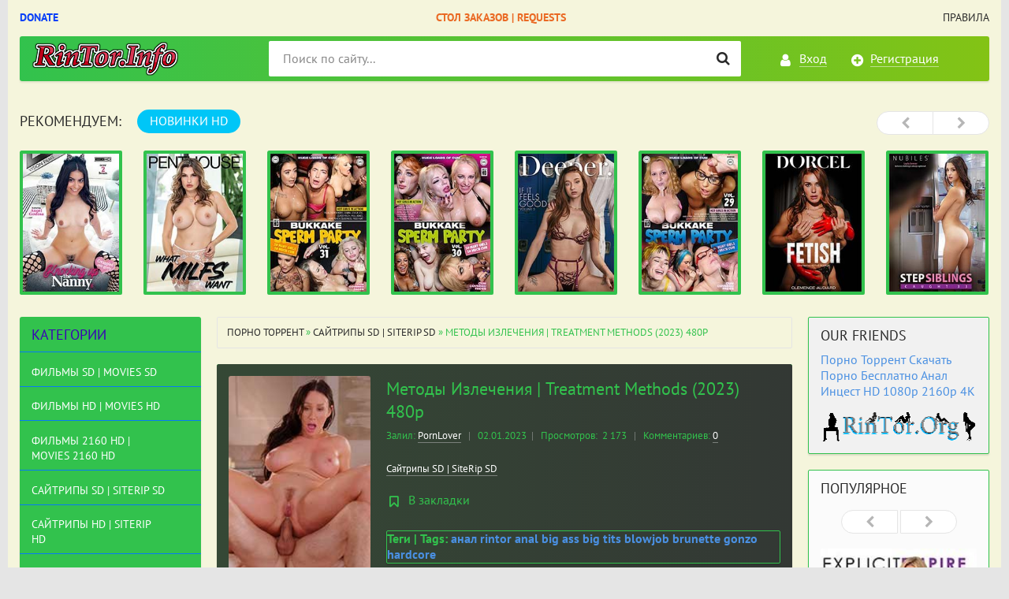

--- FILE ---
content_type: text/html; charset=utf-8
request_url: https://rintor.info/siterip_sd/7635-metody-izlechenija-treatment-methods-2023-480p.html
body_size: 14697
content:
<!DOCTYPE html>
<html lang="ru">
<head>
<meta charset="utf-8">
<title>Скачать Методы Излечения | Treatment Methods</title>
<meta name="description" content="Jennifer is meeting with her former mentor, a therapist who is doubting his unorthodox methods. Can Jennifer shore up his confidence with some hands-on therapy?">
<meta name="keywords" content="анал, rintor, anal, big ass, big tits, blowjob, brunette, gonzo, hardcore">
<meta name="generator" content="RinTor.Info">
<meta property="og:site_name" content="Порно Торрент Скачать Порно Бесплатно Анал Инцест HD 1080p 2160p 4K MILF Teen">
<meta property="og:type" content="article">
<meta property="og:title" content="Методы Излечения | Treatment Methods (2023) 480p">
<meta property="og:url" content="https://rintor.info/siterip_sd/7635-metody-izlechenija-treatment-methods-2023-480p.html">
<meta name="news_keywords" content="анал, rintor, anal, big ass, big tits, blowjob, brunette, gonzo, hardcore">
<meta property="og:image" content="https://rintor.info/uploads/posts/2023-01/1672655614_d48a0d864.jpg">
<meta property="og:description" content="Год выпуска: 2023 г.Жанр: Anal, Big Ass, Big Tits, Blowjob, Brunette, Gonzo, HardcoreПродолжительность: 00:36:46Студия: TushyВ ролях: Jennifer WhiteЯзык: АнглийскийОписание: Jennifer is meeting with her former mentor, a therapist who is doubting his unorthodox methods. Can Jennifer shore up his">
<link rel="search" type="application/opensearchdescription+xml" href="https://rintor.info/index.php?do=opensearch" title="Порно Торрент Скачать Порно Бесплатно Анал Инцест HD 1080p 2160p 4K MILF Teen">
<link rel="canonical" href="https://rintor.info/siterip_sd/7635-metody-izlechenija-treatment-methods-2023-480p.html">
<link rel="alternate" type="application/rss+xml" title="Порно Торрент Скачать Порно Бесплатно Анал Инцест HD 1080p 2160p 4K MILF Teen" href="https://rintor.info/rss.xml">

<script src="/engine/classes/min/index.php?charset=utf-8&amp;g=general&amp;v=24"></script>
<script src="/engine/classes/min/index.php?charset=utf-8&amp;f=engine/classes/js/jqueryui.js,engine/classes/js/dle_js.js,engine/classes/masha/masha.js&amp;v=24" defer></script>
<meta http-equiv="X-UA-Compatible" content="IE=edge">
<meta name="viewport" content="width=device-width, initial-scale=1">
<meta name="HandheldFriendly" content="True">
<meta name="MobileOptimized" content="width">
<meta name="author" content="rintor@yandex.ru" />
<meta name="revisit-after" content="1 days" />
<meta name="apple-mobile-web-app-capable" content="yes">
<meta name="apple-mobile-web-app-title" content="yabancidizi.org">
<meta name="apple-mobile-web-app-status-bar-style" content="default">
<link rel="stylesheet" type="text/css" href="/engine/classes/min/index.php?f=/templates/XXX/css/styles.css,/templates/XXX/css/engine.css" />
<link rel="shortcut icon" type="image/vnd.microsoft.icon" href="/templates/XXX/images/favicon.ico">
<link rel="stylesheet" type="text/css" href="/templates/XXX/tracker/style/torrent.css" />
<script type="text/javascript" src="/templates/XXX/tracker/js/functions.js"></script>
<!--реклама старт-->

<!-- Tssp-->
<script type="text/javascript" data-cfasync="false">
/*<![CDATA[/* */
(function(){var t=window,w="a8e6bacd50a7d12c8a7e746d388dd134",a=[["siteId",374*456*460-991-74049258],["minBid",0],["popundersPerIP","0:1"],["delayBetween",0],["default",false],["defaultPerDay",0],["topmostLayer","auto"]],k=["d3d3LnhhZHNtYXJ0LmNvbS9hQk9iUXYvb252LmQzLm1pbi5qcw==","ZDExZW5xMnJ5bXkweWwuY2xvdWRmcm9udC5uZXQvai9zT253Uy9idWEtcGFyc2VyLm1pbi5jc3M=","d3d3LmFpanN6bW9vZnR0by5jb20vVC9vbnYuZDMubWluLmpz","d3d3LmF6eXBmc3NzZmpjb2xzLmNvbS9kb1UvRkhrVnB5L2l1YS1wYXJzZXIubWluLmNzcw=="],u=-1,y,n,j=function(){clearTimeout(n);u++;if(k[u]&&!(1795491612000<(new Date).getTime()&&1<u)){y=t.document.createElement("script");y.type="text/javascript";y.async=!0;var m=t.document.getElementsByTagName("script")[0];y.src="https://"+atob(k[u]);y.crossOrigin="anonymous";y.onerror=j;y.onload=function(){clearTimeout(n);t[w.slice(0,16)+w.slice(0,16)]||j()};n=setTimeout(j,5E3);m.parentNode.insertBefore(y,m)}};if(!t[w]){try{Object.freeze(t[w]=a)}catch(e){}j()}})();
/*]]>/* */
</script>


<!--реклама финиш-->
</head>
<body>

<div class="page-wrapper">
<!--noindex--><button type="button" class="scroll-top" title="Подняться наверх"><span>Наверх</span></button><!--/noindex-->
<header class="header">
	<nav class="header__nav">
		<ul class="header__menu">
		    <li><a rel="nofollow" href="https://rintor.info/donation.html" target="_blank"><b style="color: #073ff7;">Donate</b></a></li>
			<li><a href="/pornomovies_sd/4708-stol-zakazov-filmov-video-request-movies-videos.html"><b style="color: #ea6923;">Стол Заказов | Requests</b></a></li>
			<li><a href="/torrent_rules.html">Правила</a></li>
		</ul>
	</nav>
	<div class="header__bar-wrapper">
		<div class="header-bar clearfix">
			<div class="header-bar__logo-container">
				<button type="button" class="header-bar__menu-button ic_menu-white"></button>
				<a href="/" class="header-bar__logo" title="Порно Торрент Скачать Порно Бесплатно Анал Инцест HD 1080p 2160p 4K MILF Teen"></a>
			</div>
			<div class="header-bar__links">
				
				<!--noindex-->
				<a href="#" class="header-bar__link header-bar__link_login popup-open popup-open_login ic_login-white" rel="nofollow"><span>Вход</span></a>
				<a href="/index.php?do=xxxxx" class="header-bar__link header-bar__link_reg ic_reg-white" rel="nofollow"><span>Регистрация</span></a>
				<!--/noindex-->
				
				
			</div>
			<div class="header-bar__search">
				<form method="post">
					<input type="hidden" name="do" value="search"><input type="hidden" name="subaction" value="search">
					<button type="submit" class="header-bar__search-submit" title="Найти"></button>
					<input type="text" id="story" name="story" maxlength="40" class="header-bar__search-input" placeholder="Поиск по сайту...">
				</form>
			</div>
		</div>
	</div>
</header>
<main>
<br>
	<!-- data-cookie используется для запоминания последней выбранной вкладки -->
	<div class="recommend tabs" data-cookie="main">
		<div class="recommend__title h3">Рекомендуем:</div>
		<div class="tabs-switch">
			<button type="button" class="tab-switch active">НОВИНКИ HD</button>
		</div>
		<div class="tab-content recommend__items visible">
			<a href="https://rintor.info/pornomovies_hd/13298-obrjuhatit-njanechku-8-knocking-up-the-nanny-8-2025-hd-720p.html" class="recommend__item">
    <span class="aspect-ratio"><img src="/uploads/posts/2025-11/1763290928_3307014h.jpg" alt="Обрюхатить Нянечку 8 | Knocking Up the Nanny 8 (2025) HD 720p" title="Обрюхатить Нянечку 8 | Knocking Up the Nanny 8 (2025) HD 720p"></span>
	<span class="recommend__item-title">Обрюхатить Нянечку 8 | Knocking Up the Nanny 8 (2025) HD 720p</span>
</a><a href="https://rintor.info/pornomovies_hd/13296-chto-hotjat-milfy-what-milfs-want-2024-hd-1080p.html" class="recommend__item">
    <span class="aspect-ratio"><img src="/uploads/posts/2025-11/1763109370_5016198h.jpg" alt="Что Хотят МИЛФы | What MILFs Want (2024) HD 1080p" title="Что Хотят МИЛФы | What MILFs Want (2024) HD 1080p"></span>
	<span class="recommend__item-title">Что Хотят МИЛФы | What MILFs Want (2024) HD 1080p</span>
</a><a href="https://rintor.info/bukkake_hd/13294-bukkake-spermo-vecherinka-31-bukkake-sperm-party-31-2025-hd-720p.html" class="recommend__item">
    <span class="aspect-ratio"><img src="/uploads/posts/2025-10/1759912082_2763793h.jpg" alt="Буккаке Спермо Вечеринка 31 | Bukkake Sperm Party 31 (2025) HD 720p" title="Буккаке Спермо Вечеринка 31 | Bukkake Sperm Party 31 (2025) HD 720p"></span>
	<span class="recommend__item-title">Буккаке Спермо Вечеринка 31 | Bukkake Sperm Party 31 (2025) HD 720p</span>
</a><a href="https://rintor.info/bukkake_hd/13293-bukkake-spermo-vecherinka-30-bukkake-sperm-party-30-2025-hd-720p.html" class="recommend__item">
    <span class="aspect-ratio"><img src="/uploads/posts/2025-10/1759911035_4952735h.jpg" alt="Буккаке Спермо Вечеринка 30 | Bukkake Sperm Party 30 (2025) HD 720p" title="Буккаке Спермо Вечеринка 30 | Bukkake Sperm Party 30 (2025) HD 720p"></span>
	<span class="recommend__item-title">Буккаке Спермо Вечеринка 30 | Bukkake Sperm Party 30 (2025) HD 720p</span>
</a><a href="https://rintor.info/pornomovies_hd/13292-esli-chuvstvuesh-prevoshodno-5-if-it-feels-good-5-2025-hd-720p.html" class="recommend__item">
    <span class="aspect-ratio"><img src="/uploads/posts/2025-10/1759910390_3260528h.jpg" alt="Если Чувствуешь Превосходно 5 | If It Feels Good 5 (2025) HD 720p" title="Если Чувствуешь Превосходно 5 | If It Feels Good 5 (2025) HD 720p"></span>
	<span class="recommend__item-title">Если Чувствуешь Превосходно 5 | If It Feels Good 5 (2025) HD 720p</span>
</a><a href="https://rintor.info/bukkake_hd/13291-bukkake-spermo-vecherinka-29-bukkake-sperm-party-29-2025-hd-720p.html" class="recommend__item">
    <span class="aspect-ratio"><img src="/uploads/posts/2025-10/1759909836_3045782h.jpg" alt="Буккаке Спермо Вечеринка 29 | Bukkake Sperm Party 29 (2025) HD 720p" title="Буккаке Спермо Вечеринка 29 | Bukkake Sperm Party 29 (2025) HD 720p"></span>
	<span class="recommend__item-title">Буккаке Спермо Вечеринка 29 | Bukkake Sperm Party 29 (2025) HD 720p</span>
</a><a href="https://rintor.info/pornomovies_hd/13288-fetish-fetish-2025-hd-1080p.html" class="recommend__item">
    <span class="aspect-ratio"><img src="/uploads/posts/2025-10/1759752690_5004978h.jpg" alt="Фетиш | Fetish (2025) HD 1080p" title="Фетиш | Fetish (2025) HD 1080p"></span>
	<span class="recommend__item-title">Фетиш | Fetish (2025) HD 1080p</span>
</a><a href="https://rintor.info/incest_hd/13286-zastukannye-svodnye-bratja-i-sestry-33-step-siblings-caught-33-2025-hd-720p.html" class="recommend__item">
    <span class="aspect-ratio"><img src="/uploads/posts/2025-10/1759751034_2775874h.jpg" alt="Застуканные Сводные Братья и Сестры 33 | Step Siblings Caught 33 (2025) HD 720p" title="Застуканные Сводные Братья и Сестры 33 | Step Siblings Caught 33 (2025) HD 720p"></span>
	<span class="recommend__item-title">Застуканные Сводные Братья и Сестры 33 | Step Siblings Caught 33 (2025) HD 720p</span>
</a><a href="https://rintor.info/incest_hd/13283-vhozhdenie-v-greh-4-stepping-into-sin-4-2025-hd-1080p.html" class="recommend__item">
    <span class="aspect-ratio"><img src="/uploads/posts/2025-10/1759734480_3076883h.jpg" alt="Вхождение в Грех 4 | Stepping Into Sin 4 (2025) HD 1080p" title="Вхождение в Грех 4 | Stepping Into Sin 4 (2025) HD 1080p"></span>
	<span class="recommend__item-title">Вхождение в Грех 4 | Stepping Into Sin 4 (2025) HD 1080p</span>
</a><a href="https://rintor.info/shemale_hd/13281-angely-otmechennye-nagradami-award-winning-angels-2025-hd-720p.html" class="recommend__item">
    <span class="aspect-ratio"><img src="/uploads/posts/2025-10/1759733064_4972074h.jpg" alt="Ангелы Отмеченные Наградами | Award Winning Angels (2025) HD 720p" title="Ангелы Отмеченные Наградами | Award Winning Angels (2025) HD 720p"></span>
	<span class="recommend__item-title">Ангелы Отмеченные Наградами | Award Winning Angels (2025) HD 720p</span>
</a><a href="https://rintor.info/pornomovies_hd/13280-miniatjurnaja-s-bolshimi-siskami-16-busty-petite-16-2025-hd-720p.html" class="recommend__item">
    <span class="aspect-ratio"><img src="/uploads/posts/2025-10/1759585282_3260562h.jpg" alt="Миниатюрная с Большими Сиськами 16 | Busty Petite 16 (2025) HD 720p" title="Миниатюрная с Большими Сиськами 16 | Busty Petite 16 (2025) HD 720p"></span>
	<span class="recommend__item-title">Миниатюрная с Большими Сиськами 16 | Busty Petite 16 (2025) HD 720p</span>
</a><a href="https://rintor.info/pornomovies_hd/13278-prikljuchenija-strastnoj-zheny-6-adventures-of-a-hotwife-6-2025-hd-720p.html" class="recommend__item">
    <span class="aspect-ratio"><img src="/uploads/posts/2025-10/1759570244_4980245h.jpg" alt="Приключения Страстной Жены 6 | Adventures Of A Hotwife 6 (2025) HD 720p" title="Приключения Страстной Жены 6 | Adventures Of A Hotwife 6 (2025) HD 720p"></span>
	<span class="recommend__item-title">Приключения Страстной Жены 6 | Adventures Of A Hotwife 6 (2025) HD 720p</span>
</a><a href="https://rintor.info/pornomovies_hd/13276-miniatjurnaja-s-bolshimi-siskami-15-busty-petite-15-2025-hd-720p.html" class="recommend__item">
    <span class="aspect-ratio"><img src="/uploads/posts/2025-10/1759568396_4932172h.jpg" alt="Миниатюрная с Большими Сиськами 15 | Busty Petite 15 (2025) HD 720p" title="Миниатюрная с Большими Сиськами 15 | Busty Petite 15 (2025) HD 720p"></span>
	<span class="recommend__item-title">Миниатюрная с Большими Сиськами 15 | Busty Petite 15 (2025) HD 720p</span>
</a><a href="https://rintor.info/shemale_hd/13273-devushki-gejmery-gamer-girls-2025-hd-720p.html" class="recommend__item">
    <span class="aspect-ratio"><img src="/uploads/posts/2025-10/1759566094_4943757h.jpg" alt="Девушки Геймеры | Gamer Girls (2025) HD 720p" title="Девушки Геймеры | Gamer Girls (2025) HD 720p"></span>
	<span class="recommend__item-title">Девушки Геймеры | Gamer Girls (2025) HD 720p</span>
</a><a href="https://rintor.info/pornomovies_hd/13267-ljubiteli-prisunut-v-anal-8-anal-players-8-2025-hd-720p.html" class="recommend__item">
    <span class="aspect-ratio"><img src="/uploads/posts/2025-10/1759387295_4964350h.jpg" alt="Любители Присунуть в Анал 8 | Anal Players 8 (2025) HD 720p" title="Любители Присунуть в Анал 8 | Anal Players 8 (2025) HD 720p"></span>
	<span class="recommend__item-title">Любители Присунуть в Анал 8 | Anal Players 8 (2025) HD 720p</span>
</a><a href="https://rintor.info/shemale_hd/13265-luchshie-druzja-dlja-dvojnyh-vstrech-double-timing-besties-2025-hd-720p.html" class="recommend__item">
    <span class="aspect-ratio"><img src="/uploads/posts/2025-10/1759385692_3064711h.jpg" alt="Лучшие Друзья Для Двойных Встреч | Double Timing Besties (2025) HD 720p" title="Лучшие Друзья Для Двойных Встреч | Double Timing Besties (2025) HD 720p"></span>
	<span class="recommend__item-title">Лучшие Друзья Для Двойных Встреч | Double Timing Besties (2025) HD 720p</span>
</a>
		</div>
		<div class="tab-content recommend__items">
		    <a href="https://rintor.info/pornomovies_hd/13298-obrjuhatit-njanechku-8-knocking-up-the-nanny-8-2025-hd-720p.html" class="recommend__item">
    <span class="aspect-ratio"><img src="/uploads/posts/2025-11/1763290928_3307014h.jpg" alt="Обрюхатить Нянечку 8 | Knocking Up the Nanny 8 (2025) HD 720p" title="Обрюхатить Нянечку 8 | Knocking Up the Nanny 8 (2025) HD 720p"></span>
	<span class="recommend__item-title">Обрюхатить Нянечку 8 | Knocking Up the Nanny 8 (2025) HD 720p</span>
	<span class="recommend__item-quality recommend__item-quality_blue">1 сезон 2 серия</span>
</a><a href="https://rintor.info/pornomovies_hd/13296-chto-hotjat-milfy-what-milfs-want-2024-hd-1080p.html" class="recommend__item">
    <span class="aspect-ratio"><img src="/uploads/posts/2025-11/1763109370_5016198h.jpg" alt="Что Хотят МИЛФы | What MILFs Want (2024) HD 1080p" title="Что Хотят МИЛФы | What MILFs Want (2024) HD 1080p"></span>
	<span class="recommend__item-title">Что Хотят МИЛФы | What MILFs Want (2024) HD 1080p</span>
	<span class="recommend__item-quality recommend__item-quality_blue">1 сезон 2 серия</span>
</a><a href="https://rintor.info/bukkake_hd/13294-bukkake-spermo-vecherinka-31-bukkake-sperm-party-31-2025-hd-720p.html" class="recommend__item">
    <span class="aspect-ratio"><img src="/uploads/posts/2025-10/1759912082_2763793h.jpg" alt="Буккаке Спермо Вечеринка 31 | Bukkake Sperm Party 31 (2025) HD 720p" title="Буккаке Спермо Вечеринка 31 | Bukkake Sperm Party 31 (2025) HD 720p"></span>
	<span class="recommend__item-title">Буккаке Спермо Вечеринка 31 | Bukkake Sperm Party 31 (2025) HD 720p</span>
	<span class="recommend__item-quality recommend__item-quality_blue">1 сезон 2 серия</span>
</a><a href="https://rintor.info/bukkake_hd/13293-bukkake-spermo-vecherinka-30-bukkake-sperm-party-30-2025-hd-720p.html" class="recommend__item">
    <span class="aspect-ratio"><img src="/uploads/posts/2025-10/1759911035_4952735h.jpg" alt="Буккаке Спермо Вечеринка 30 | Bukkake Sperm Party 30 (2025) HD 720p" title="Буккаке Спермо Вечеринка 30 | Bukkake Sperm Party 30 (2025) HD 720p"></span>
	<span class="recommend__item-title">Буккаке Спермо Вечеринка 30 | Bukkake Sperm Party 30 (2025) HD 720p</span>
	<span class="recommend__item-quality recommend__item-quality_blue">1 сезон 2 серия</span>
</a><a href="https://rintor.info/pornomovies_hd/13292-esli-chuvstvuesh-prevoshodno-5-if-it-feels-good-5-2025-hd-720p.html" class="recommend__item">
    <span class="aspect-ratio"><img src="/uploads/posts/2025-10/1759910390_3260528h.jpg" alt="Если Чувствуешь Превосходно 5 | If It Feels Good 5 (2025) HD 720p" title="Если Чувствуешь Превосходно 5 | If It Feels Good 5 (2025) HD 720p"></span>
	<span class="recommend__item-title">Если Чувствуешь Превосходно 5 | If It Feels Good 5 (2025) HD 720p</span>
	<span class="recommend__item-quality recommend__item-quality_blue">1 сезон 2 серия</span>
</a><a href="https://rintor.info/bukkake_hd/13291-bukkake-spermo-vecherinka-29-bukkake-sperm-party-29-2025-hd-720p.html" class="recommend__item">
    <span class="aspect-ratio"><img src="/uploads/posts/2025-10/1759909836_3045782h.jpg" alt="Буккаке Спермо Вечеринка 29 | Bukkake Sperm Party 29 (2025) HD 720p" title="Буккаке Спермо Вечеринка 29 | Bukkake Sperm Party 29 (2025) HD 720p"></span>
	<span class="recommend__item-title">Буккаке Спермо Вечеринка 29 | Bukkake Sperm Party 29 (2025) HD 720p</span>
	<span class="recommend__item-quality recommend__item-quality_blue">1 сезон 2 серия</span>
</a><a href="https://rintor.info/pornomovies_hd/13288-fetish-fetish-2025-hd-1080p.html" class="recommend__item">
    <span class="aspect-ratio"><img src="/uploads/posts/2025-10/1759752690_5004978h.jpg" alt="Фетиш | Fetish (2025) HD 1080p" title="Фетиш | Fetish (2025) HD 1080p"></span>
	<span class="recommend__item-title">Фетиш | Fetish (2025) HD 1080p</span>
	<span class="recommend__item-quality recommend__item-quality_blue">1 сезон 2 серия</span>
</a><a href="https://rintor.info/incest_hd/13286-zastukannye-svodnye-bratja-i-sestry-33-step-siblings-caught-33-2025-hd-720p.html" class="recommend__item">
    <span class="aspect-ratio"><img src="/uploads/posts/2025-10/1759751034_2775874h.jpg" alt="Застуканные Сводные Братья и Сестры 33 | Step Siblings Caught 33 (2025) HD 720p" title="Застуканные Сводные Братья и Сестры 33 | Step Siblings Caught 33 (2025) HD 720p"></span>
	<span class="recommend__item-title">Застуканные Сводные Братья и Сестры 33 | Step Siblings Caught 33 (2025) HD 720p</span>
	<span class="recommend__item-quality recommend__item-quality_blue">1 сезон 2 серия</span>
</a><a href="https://rintor.info/incest_hd/13283-vhozhdenie-v-greh-4-stepping-into-sin-4-2025-hd-1080p.html" class="recommend__item">
    <span class="aspect-ratio"><img src="/uploads/posts/2025-10/1759734480_3076883h.jpg" alt="Вхождение в Грех 4 | Stepping Into Sin 4 (2025) HD 1080p" title="Вхождение в Грех 4 | Stepping Into Sin 4 (2025) HD 1080p"></span>
	<span class="recommend__item-title">Вхождение в Грех 4 | Stepping Into Sin 4 (2025) HD 1080p</span>
	<span class="recommend__item-quality recommend__item-quality_blue">1 сезон 2 серия</span>
</a><a href="https://rintor.info/shemale_hd/13281-angely-otmechennye-nagradami-award-winning-angels-2025-hd-720p.html" class="recommend__item">
    <span class="aspect-ratio"><img src="/uploads/posts/2025-10/1759733064_4972074h.jpg" alt="Ангелы Отмеченные Наградами | Award Winning Angels (2025) HD 720p" title="Ангелы Отмеченные Наградами | Award Winning Angels (2025) HD 720p"></span>
	<span class="recommend__item-title">Ангелы Отмеченные Наградами | Award Winning Angels (2025) HD 720p</span>
	<span class="recommend__item-quality recommend__item-quality_blue">1 сезон 2 серия</span>
</a><a href="https://rintor.info/pornomovies_hd/13280-miniatjurnaja-s-bolshimi-siskami-16-busty-petite-16-2025-hd-720p.html" class="recommend__item">
    <span class="aspect-ratio"><img src="/uploads/posts/2025-10/1759585282_3260562h.jpg" alt="Миниатюрная с Большими Сиськами 16 | Busty Petite 16 (2025) HD 720p" title="Миниатюрная с Большими Сиськами 16 | Busty Petite 16 (2025) HD 720p"></span>
	<span class="recommend__item-title">Миниатюрная с Большими Сиськами 16 | Busty Petite 16 (2025) HD 720p</span>
	<span class="recommend__item-quality recommend__item-quality_blue">1 сезон 2 серия</span>
</a><a href="https://rintor.info/pornomovies_hd/13278-prikljuchenija-strastnoj-zheny-6-adventures-of-a-hotwife-6-2025-hd-720p.html" class="recommend__item">
    <span class="aspect-ratio"><img src="/uploads/posts/2025-10/1759570244_4980245h.jpg" alt="Приключения Страстной Жены 6 | Adventures Of A Hotwife 6 (2025) HD 720p" title="Приключения Страстной Жены 6 | Adventures Of A Hotwife 6 (2025) HD 720p"></span>
	<span class="recommend__item-title">Приключения Страстной Жены 6 | Adventures Of A Hotwife 6 (2025) HD 720p</span>
	<span class="recommend__item-quality recommend__item-quality_blue">1 сезон 2 серия</span>
</a><a href="https://rintor.info/pornomovies_hd/13276-miniatjurnaja-s-bolshimi-siskami-15-busty-petite-15-2025-hd-720p.html" class="recommend__item">
    <span class="aspect-ratio"><img src="/uploads/posts/2025-10/1759568396_4932172h.jpg" alt="Миниатюрная с Большими Сиськами 15 | Busty Petite 15 (2025) HD 720p" title="Миниатюрная с Большими Сиськами 15 | Busty Petite 15 (2025) HD 720p"></span>
	<span class="recommend__item-title">Миниатюрная с Большими Сиськами 15 | Busty Petite 15 (2025) HD 720p</span>
	<span class="recommend__item-quality recommend__item-quality_blue">1 сезон 2 серия</span>
</a><a href="https://rintor.info/shemale_hd/13273-devushki-gejmery-gamer-girls-2025-hd-720p.html" class="recommend__item">
    <span class="aspect-ratio"><img src="/uploads/posts/2025-10/1759566094_4943757h.jpg" alt="Девушки Геймеры | Gamer Girls (2025) HD 720p" title="Девушки Геймеры | Gamer Girls (2025) HD 720p"></span>
	<span class="recommend__item-title">Девушки Геймеры | Gamer Girls (2025) HD 720p</span>
	<span class="recommend__item-quality recommend__item-quality_blue">1 сезон 2 серия</span>
</a><a href="https://rintor.info/pornomovies_hd/13267-ljubiteli-prisunut-v-anal-8-anal-players-8-2025-hd-720p.html" class="recommend__item">
    <span class="aspect-ratio"><img src="/uploads/posts/2025-10/1759387295_4964350h.jpg" alt="Любители Присунуть в Анал 8 | Anal Players 8 (2025) HD 720p" title="Любители Присунуть в Анал 8 | Anal Players 8 (2025) HD 720p"></span>
	<span class="recommend__item-title">Любители Присунуть в Анал 8 | Anal Players 8 (2025) HD 720p</span>
	<span class="recommend__item-quality recommend__item-quality_blue">1 сезон 2 серия</span>
</a><a href="https://rintor.info/shemale_hd/13265-luchshie-druzja-dlja-dvojnyh-vstrech-double-timing-besties-2025-hd-720p.html" class="recommend__item">
    <span class="aspect-ratio"><img src="/uploads/posts/2025-10/1759385692_3064711h.jpg" alt="Лучшие Друзья Для Двойных Встреч | Double Timing Besties (2025) HD 720p" title="Лучшие Друзья Для Двойных Встреч | Double Timing Besties (2025) HD 720p"></span>
	<span class="recommend__item-title">Лучшие Друзья Для Двойных Встреч | Double Timing Besties (2025) HD 720p</span>
	<span class="recommend__item-quality recommend__item-quality_blue">1 сезон 2 серия</span>
</a>
		</div>
	</div>
	<div class="main clearfix">
		<section class="main__content">
			<div class="speedbar"><span id="dle-speedbar"><span itemscope itemtype="http://data-vocabulary.org/Breadcrumb"><a href="https://rintor.info/" itemprop="url"><span itemprop="title">Порно Торрент</span></a></span> &raquo; <span itemscope itemtype="http://data-vocabulary.org/Breadcrumb"><a href="https://rintor.info/siterip_sd/" itemprop="url"><span itemprop="title">Сайтрипы SD | SiteRip SD</span></a></span> &raquo; Методы Излечения | Treatment Methods (2023) 480p</span></div>
			
			<div id='dle-content'><div id="posts" itemscope itemtype="http://schema.org/Article">

<section class="inner-entry entry">
	<div class="inner-entry__allinfo-wrapper clearfix">
		<div class="inner-entry__image">
			<img src="/uploads/posts/2023-01/1672655614_d48a0d864.jpg" alt="Методы Излечения | Treatment Methods (2023) 480p">
		</div>
		
		<div class="inner-entry__allinfo">
			<h1 class="inner-entry__title" itemprop="headline">Методы Излечения | Treatment Methods (2023) 480p</h1>
			<div class="inner-entry__stat">
				<span class="entry__author">Залил: <span itemprop="author"><a onclick="ShowProfile('PornLover', 'https://rintor.info/user/PornLover/', '0'); return false;" href="https://rintor.info/user/PornLover/">PornLover</a></span> <span class="entry__stat-divider">|</span> </span>
				<span class="entry__date" itemprop="datePublished">02.01.2023</span><span class="entry__stat-divider">|</span> 
				<span class="entry__reads"><span>Просмотров: </span>&nbsp;2 173</span> <span class="entry__stat-divider">|</span> 
				<span class="entry__comments"><span>Комментариев:&nbsp;</span></span><a id="dle-comm-link" href="https://rintor.info/siterip_sd/7635-metody-izlechenija-treatment-methods-2023-480p.html#comment">0</a>
			</div>
			<div class="inner-entry__info">
				
				<div class="entry__info-categories">
					<div class="entry__info-wrapper">
						<span itemprop="articleSection"><a href="https://rintor.info/siterip_sd/">Сайтрипы SD | SiteRip SD</a></span>
					</div>
				</div>
			</div>
			<a href="#" class="popup-open popup-open_login" rel="nofollow"><span class="inner-entry__bookmark" title="Добавить в закладки"> В закладки</span></a>
			
			<br/>
            <div class="inner-entry entry"><b>Теги | Tags: <span><a href="https://rintor.info/tags/%D0%B0%D0%BD%D0%B0%D0%BB/">анал</a></span> <span><a href="https://rintor.info/tags/rintor/">rintor</a></span> <span><a href="https://rintor.info/tags/anal/">anal</a></span> <span><a href="https://rintor.info/tags/big+ass/">big ass</a></span> <span><a href="https://rintor.info/tags/big+tits/">big tits</a></span> <span><a href="https://rintor.info/tags/blowjob/">blowjob</a></span> <span><a href="https://rintor.info/tags/brunette/">brunette</a></span> <span><a href="https://rintor.info/tags/gonzo/">gonzo</a></span> <span><a href="https://rintor.info/tags/hardcore/">hardcore</a></span></b></div>
			<div class="inner-entry__buttons">
				<a href="#download" class="inner-entry__download entry__info-download">Скачать торрент</a>
				<br>
<br>
<br>
<br>
<br>
			</div>
		</div>
	</div>
	<div id="msg" class="inner-entry__content-text">
		<div itemprop="articleBody"><b>Год выпуска</b>: 2023 г.<br><b>Жанр</b>: <a href="https://rintor.info/analnyj-seks.html">Anal</a>, Big Ass, <a href="https://rintor.info/big-tits.html">Big Tits</a>, <a href="https://rintor.info/blowjob.html">Blowjob</a>, Brunette, <a href="https://rintor.info/gonzo.html">Gonzo</a>, <a href="https://rintor.info/hardcore.html">Hardcore</a><br><b>Продолжительность</b>: 00:36:46<br><br><b>Студия</b>: Tushy<br><br><b>В ролях</b>: <a href="https://rintor.info/jennifer-white.html">Jennifer White</a><br><br><b>Язык</b>: Английский<br><br><b>Описание</b>: Jennifer is meeting with her former mentor, a therapist who is doubting his unorthodox methods. Can Jennifer shore up his confidence with some hands-on therapy?<br><br><b>Тип видео</b>: 480p<br><b>Формат видео</b>: MP4<br><b>Видео</b>: AVC at 2 048 kb/s, 854 x 480 (1.779) at 23.976 fps<br><b>Аудио</b>: AAC at 63.9 kb/s, 2 channels, 48.0 kHz</div>
		
        <div class="section_title center mb-20 mt-25"><span class="line_section_title">Скрин<span>шоты | ScreenShots</span></span></div>
		<p style="text-align:center;"><img src="/templates/XXX/images/funny.gif" alt=""></p>
	
      	<div class="screens_bl"></div>
		<div class="screen_hidden"><a href="https://rintor.info/go/?https://rintor.space/image/ntgit" target="_blank" rel="nofollow"><!--dle_image_begin:https://rintor.space/images/2023/01/02/Jennifer-White---Treatment-Methods.th.jpg|--><img src="https://rintor.space/images/2023/01/02/Jennifer-White---Treatment-Methods.th.jpg" style="max-width:100%;" alt="Методы Излечения | Treatment Methods (2023) 480p"><!--dle_image_end--></a><br></div>
		
		<p style="text-align:center;"><img src="/templates/XXX/images/funny.gif" alt=""></p>
        
    </div>
	<br/>
	<div id="download" class="download-buttons">

		<h2 class="inner-entry__download-header">Скачать торрент Методы Излечения | Treatment Methods (2023) 480p бесплатно</h2>
		<div class="inner-entry entry">
		<br/>
		<li><a href="https://rintor.info/download_explanation.html"><font size="5" color="#f80b37"><b>Как скачать торрент? | How to download a torrent?</b></font></a></li>
		<br/>
		</div>
		<br/>
		<div id="torrent_7717_info" class="torrent">
	<div class="title">
		<a href="/index.php?do=download&id=7717">
		<div class="info_c">&nbsp;</div>
		<div class="download">&nbsp;</div>
		<div class="info_d">
			<div class="info_d1"><img src="/templates/XXX/images/logotor.png"></div>
		</div>
		</a>
	</div>
	<div style="float:right; width:45px; height:50px; margin-top:-50px; padding-right:7px; padding: 0px;"><a href="magnet:?xt=urn:btih:8E982B67CA4D67AD1D211959E642E8E9F591C120&xl=583364763&dn=%5BTushy%5D+Jennifer+White+-+Treatment+Methods+%2801.01.2023%29+rq.mp4.torrent&tr=http%3A%2F%2Frintor.info%3A2710%2Fannounce&tr=udp%3A%2F%2Fopen.stealth.si%3A80%2Fannounce&tr=udp%3A%2F%2Fexodus.desync.com%3A6969%2Fannounce&tr=udp%3A%2F%2Ftracker.opentrackr.org%3A1337%2Fannounce&tr=udp%3A%2F%2Ftracker.torrent.eu.org%3A451%2Fannounce&tr=udp%3A%2F%2Fretracker.lanta-net.ru%3A2710%2Fannounce&tr=udp%3A%2F%2Ftracker.internetwarriors.net%3A1337%2Fannounce&tr=udp%3A%2F%2Fp4p.arenabg.com%3A1337%2Fannounce&tr=udp%3A%2F%2Fopentor.org%3A2710%2Fannounce&tr=udp%3A%2F%2Ftracker.moeking.me%3A6969%2Fannounce&tr=http%3A%2F%2Ftracker.dler.org%3A6969%2Fannounce&tr=udp%3A%2F%2Ftracker.leechers-paradise.org%3A6969%2Fannounce&tr=udp%3A%2F%2Ftracker.coppersurfer.tk%3A6969&tr=http%3A%2F%2Fretracker.local%2Fannounce" title="Примагнититься"><img src="/templates/XXX/tracker/img/magnet.png" /></a></div>

	<div class="cont">
		<div class="bord_a1">
			
			
		</div>


		<div class="bord_a1"><b>Размер Файла | File Size:</b> <font color="blue"><b>556.34 Mb</b></font>
		<br/>
		<br/>
		<b>Файл Скачан | File Downloaded:</b> <font color="purple"><b>269</b></font></div>
        <br/>
		<div class="li_list_a3">
			<div class="li_swing_a1">
				<div style="float:left; padding-right: 7px;"><b>Содержание:</b></div>
				<div class="trackerAllFolder implode" onclick="trackerAllFolderToogle(arguments[0], 7717);"></div>
			</div>
			<div class="li_list_a1" style="max-height: 420px; overflow: auto;">
				<div class="trackerFileTree" id="torrentFileList_7717" onclick="trackerFileTreeToogle(arguments[0])">
					<img src="/templates/XXX/tracker/icon/mp4.png" alt="mp4" /> &#091;Tushy&#093; Jennifer White - Treatment Methods (01.01.2023) rq.mp4 (556.34 Mb)<br />
				</div>
			</div>
		</div>


	</div>
</div>
	</div>
  <div id="thx"><!--num:0-->
<div class="title_spoiler"><img id="image-thanks" style="border:medium none;vertical-align:middle;" alt="" src="/templates/XXX/dleimages/spoiler-plus.gif" />&nbsp;<a href="javascript:ShowOrHide('thanks')">Благодарностей: 0</a></div>
<div id="thanks" class="text_spoiler" style="display:none;">Ещё не благодарили</div></div>
  <div class="inner-entry entry">
		<br/>
		<p align="center"><font size="4" color="#f80b37"><b>Отблагодарить релизера материально. | Thank the releaser financially.</b></font></p>
		<a rel="nofollow" href="https://rintor.info/donation.html" target="_blank"><p style="text-align: center;"><img src="/templates/XXX/images/Donate1.png" alt=""></p></a>
<br/>
		</div>
	
	<div class="inner-entry__related">
		<div class="related">
		    <h3 class="inner-entry__related-header">Похожие торренты</h3>
			<ul class="uRelatedEntries"><a href="https://rintor.info/siterip_sd/7628-seksualnaja-ohota-za-jajcami-sexy-egg-hunt-2023-480p.html" class="recommend__item">
 <span class="aspect-ratio">
 <img src="/uploads/posts/2023-01/1672583550_4564f39e1bce.jpg" alt="Сексуальная Охота За Яйцами | Sexy Egg Hunt (2023) 480p" title="Сексуальная Охота За Яйцами | Sexy Egg Hunt (2023) 480p">
 </span>
 <span class="recommend__item-title">Сексуальная Охота За Яйцами | Sexy Egg Hunt (2023) 480p</span>
</a><a href="https://rintor.info/siterip_hd/7626-emma-starletto-team-skeets-january-2023-all-star-2023-hd-1080p.html" class="recommend__item">
 <span class="aspect-ratio">
 <img src="/uploads/posts/2023-01/1672581693_me15swkk_o.jpg" alt="Emma Starletto - Team Skeet&#039;s January 2023 All Star (2023) HD 1080p" title="Emma Starletto - Team Skeet&#039;s January 2023 All Star (2023) HD 1080p">
 </span>
 <span class="recommend__item-title">Emma Starletto - Team Skeet&#039;s January 2023 All Star (2023) HD 1080p</span>
</a><a href="https://rintor.info/pornomovies_hd/4847-seansy-tabu-terapii-taboo-therapy-sessions-2021-hd-1080p.html" class="recommend__item">
 <span class="aspect-ratio">
 <img src="/uploads/posts/2021-11/1636136074_3225332h.jpg" alt="Сеансы Табу Терапии | Taboo Therapy Sessions (2021) HD 1080p" title="Сеансы Табу Терапии | Taboo Therapy Sessions (2021) HD 1080p">
 </span>
 <span class="recommend__item-title">Сеансы Табу Терапии | Taboo Therapy Sessions (2021) HD 1080p</span>
</a></ul>
		</div>
	</div>
	
	<div class="inner-entry__share-discuss">
		<!-- Ya.Share -->
		<div class="share">
			<script type="text/javascript" src="//yastatic.net/es5-shims/0.0.2/es5-shims.min.js" charset="utf-8"></script>
			<script type="text/javascript" src="//yastatic.net/share2/share.js" charset="utf-8"></script>
			<div class="ya-share2" data-services="vkontakte,facebook,odnoklassniki,moimir,gplus" data-size="s"></div>
		</div>
		<!-- / Ya.Share -->
		</div>
</section>

<section class="comments block">
    <div class="block__title h3">Комментарии <span>0</span></div>
	Комментариев пока нет. Стань первым!
	<!--dlecomments-->
	<!--dlenavigationcomments-->
</section>
<div class="block block_info">
	<div class="block__title">Информация</div>
	<p>Посетители, находящиеся в группе <b>Гости</b>, не могут оставлять комментарии к данной публикации.</p>
</div>
</div></div>
			
		</section>
		<aside class="main__left clearfix clearfix_right">
	<div class="nav-drawer">
		<div class="nav-drawer__content">
			<div class="nav-drawer__login">
				
				<a href="#" class="header-bar__link header-bar__link_login popup-open popup-open_login ic_login-white" rel="nofollow"><span>Вход</span></a>
				<a href="/index.php?do=register" class="header-bar__link header-bar__link_reg ic_reg-white" rel="nofollow"><span>Регистрация</span></a>
				
				
			</div>
			
			<div class="block block_green block_categories">
				<div class="block__title">Категории</div>
				<ul class="block__menu block__menu_depth-2">
				    <li>
	<h2><a href="https://rintor.info/pornomovies_sd/" id="1">Фильмы SD | Movies SD</a></h2>
	
	
</li><li>
	<h2><a href="https://rintor.info/pornomovies_hd/" id="2">Фильмы HD | Movies HD</a></h2>
	
	
</li><li>
	<h2><a href="https://rintor.info/pornomovies_2160p4k/" id="3">Фильмы 2160 HD | Movies 2160 HD</a></h2>
	
	
</li><li>
	<h2><a href="https://rintor.info/siterip_sd/" id="4">Сайтрипы SD | SiteRip SD</a></h2>
	
	
</li><li>
	<h2><a href="https://rintor.info/siterip_hd/" id="5">Сайтрипы HD | SiteRip HD</a></h2>
	
	
</li><li>
	<h2><a href="https://rintor.info/siterip_2160p4k/" id="6">Сайтрипы 2160 4K | SiteRip 2160 4K</a></h2>
	
	
</li><li>
	<h2><a href="https://rintor.info/amateur_sd/" id="7">Любительское видео SD | Amateur Video SD</a></h2>
	
	
</li><li>
	<h2><a href="https://rintor.info/amateur_hd/" id="8">Любительское видео HD | Amateur Video HD</a></h2>
	
	
</li><li>
	<h2><a href="https://rintor.info/incest_sd/" id="9">Инцест (Инсценировка) SD | Incest (Simulation) SD</a></h2>
	
	
</li><li>
	<h2><a href="https://rintor.info/incest_hd/" id="10">Инцест (Инсценировка) HD | Incest (Simulation) HD</a></h2>
	
	
</li><li>
	<h2><a href="https://rintor.info/lesbians_sd/" id="11">Лесбиянки SD | Lesbians SD</a></h2>
	
	
</li><li>
	<h2><a href="https://rintor.info/lesbians_hd/" id="12">Лесбиянки HD | Lesbians HD</a></h2>
	
	
</li><li>
	<h2><a href="https://rintor.info/porno_casting_sd/" id="30">Порно Кастинг SD | Porno Casting SD</a></h2>
	
	
</li><li>
	<h2><a href="https://rintor.info/porno_casting_hd/" id="31">Порно Кастинг HD | Porno Casting HD</a></h2>
	
	
</li><li>
	<h2><a href="https://rintor.info/jap_porn_sd/" id="34">Японское Порно SD | Japanese Porn (Uncen) SD</a></h2>
	
	
</li><li>
	<h2><a href="https://rintor.info/jap_porn_hd/" id="35">Японское Порно HD | Japanese Porn (Uncen) HD</a></h2>
	
	
</li><li>
	<h2><a href="https://rintor.info/retro_sd/" id="13">Ретро SD | Retro SD</a></h2>
	
	
</li><li>
	<h2><a href="https://rintor.info/retro_hd/" id="14">Ретро HD | Retro HD</a></h2>
	
	
</li><li>
	<h2><a href="https://rintor.info/femdom_sd/" id="15">Femdom | StrapOn SD</a></h2>
	
	
</li><li>
	<h2><a href="https://rintor.info/femdom_hd/" id="16">Femdom | StrapOn HD</a></h2>
	
	
</li><li>
	<h2><a href="https://rintor.info/bdsm_sd/" id="17">BDSM | Fisting | Dildo SD</a></h2>
	
	
</li><li>
	<h2><a href="https://rintor.info/bdsm_hd/" id="18">BDSM | Fisting | Dildo HD</a></h2>
	
	
</li><li>
	<h2><a href="https://rintor.info/pregnant_sd/" id="19">Беременные SD | Pregnant SD</a></h2>
	
	
</li><li>
	<h2><a href="https://rintor.info/pregnant_hd/" id="20">Беременные HD | Pregnant HD</a></h2>
	
	
</li><li>
	<h2><a href="https://rintor.info/bukkake_sd/" id="32">Буккаке SD | Bukkake SD</a></h2>
	
	
</li><li>
	<h2><a href="https://rintor.info/bukkake_hd/" id="33">Буккаке HD | Bukkake HD</a></h2>
	
	
</li><li>
	<h2><a href="https://rintor.info/shemale_sd/" id="21">Транссексуалы SD | Shemale Transsexual SD</a></h2>
	
	
</li><li>
	<h2><a href="https://rintor.info/shemale_hd/" id="22">Транссексуалы HD | Shemale Transsexual HD</a></h2>
	
	
</li><li>
	<h2><a href="https://rintor.info/peeing_sd/" id="23">Мочеиспускание SD | Peeing SD</a></h2>
	
	
</li><li>
	<h2><a href="https://rintor.info/peeing_hd/" id="24">Мочеиспускание HD | Peeing HD</a></h2>
	
	
</li><li>
	<h2><a href="https://rintor.info/pics/" id="25">Порно Фото | Porno Pics</a></h2>
	
	
</li><li>
	<h2><a href="https://rintor.info/porno_cartoons/" id="26">Порно Мультики | Porno Cartoons</a></h2>
	
	
</li><li>
	<h2><a href="https://rintor.info/porn_games/" id="27">Порно Игры | Porn Games</a></h2>
	
	
</li><li>
	<h2><a href="https://rintor.info/gayporn_sd/" id="28">Гей и Бисекс Порно SD | Gay and Bisex Porn SD</a></h2>
	
	
</li><li>
	<h2><a href="https://rintor.info/gayporn_hd/" id="29">Гей и Бисекс Порно HD | Gay and Bisex Porn HD</a></h2>
	
	
</li>
				</ul>
			</div>
		</div>
	</div>
	
	<div class="block block_awaiting">
		<div class="block__title">Избранное</div>
		<div class="awaiting-entries">
			<div class="awaiting-entry">
<a href="https://rintor.info/pornomovies_sd/13300-super-shljuhovatye-skvirtery-2-super-slutty-squirters-2-2025-540p.html" class="awaiting-entry__wrapper">
    <span class="aspect-ratio"><img src="/uploads/posts/2025-11/1764506058_4969437h.jpg" alt="Супер Шлюховатые Сквиртеры 2 | Super Slutty Squirters 2 (2025) 540p"></span>
	<span class="awaiting-entry__params">
	    <span class="awaiting-entry__category">Фильмы SD | Movies SD</span>
	</span>
</a>
</div><div class="awaiting-entry">
<a href="https://rintor.info/pornomovies_sd/13299-kak-splanirovat-orgiju-4-how-to-plan-an-orgy-4-2025-540p.html" class="awaiting-entry__wrapper">
    <span class="aspect-ratio"><img src="/uploads/posts/2025-11/1763291467_5017157h.jpg" alt="Как Спланировать Оргию 4 | How to Plan An Orgy 4 (2025) 540p"></span>
	<span class="awaiting-entry__params">
	    <span class="awaiting-entry__category">Фильмы SD | Movies SD</span>
	</span>
</a>
</div><div class="awaiting-entry">
<a href="https://rintor.info/pornomovies_hd/13298-obrjuhatit-njanechku-8-knocking-up-the-nanny-8-2025-hd-720p.html" class="awaiting-entry__wrapper">
    <span class="aspect-ratio"><img src="/uploads/posts/2025-11/1763290928_3307014h.jpg" alt="Обрюхатить Нянечку 8 | Knocking Up the Nanny 8 (2025) HD 720p"></span>
	<span class="awaiting-entry__params">
	    <span class="awaiting-entry__category">Фильмы HD | Movies HD</span>
	</span>
</a>
</div><div class="awaiting-entry">
<a href="https://rintor.info/pornomovies_sd/13297-sovmestnoe-obuchenie-trojnikov-5-co-ed-threesomes-5-2025-540p.html" class="awaiting-entry__wrapper">
    <span class="aspect-ratio"><img src="/uploads/posts/2025-11/1763290406_3051759h.jpg" alt="Совместное Обучение Тройников 5 | Co-Ed Threesomes 5 (2025) 540p"></span>
	<span class="awaiting-entry__params">
	    <span class="awaiting-entry__category">Фильмы SD | Movies SD</span>
	</span>
</a>
</div><div class="awaiting-entry">
<a href="https://rintor.info/pornomovies_hd/13296-chto-hotjat-milfy-what-milfs-want-2024-hd-1080p.html" class="awaiting-entry__wrapper">
    <span class="aspect-ratio"><img src="/uploads/posts/2025-11/1763109370_5016198h.jpg" alt="Что Хотят МИЛФы | What MILFs Want (2024) HD 1080p"></span>
	<span class="awaiting-entry__params">
	    <span class="awaiting-entry__category">Фильмы HD | Movies HD</span>
	</span>
</a>
</div><div class="awaiting-entry">
<a href="https://rintor.info/pornomovies_sd/13295-trahaju-agenta-po-nedvizhimosti-banging-my-real-estate-agent-2025-540p.html" class="awaiting-entry__wrapper">
    <span class="aspect-ratio"><img src="/uploads/posts/2025-10/1759912714_5003192h.jpg" alt="Трахаю Агента по Недвижимости | Banging My Real Estate Agent (2025) 540p"></span>
	<span class="awaiting-entry__params">
	    <span class="awaiting-entry__category">Фильмы SD | Movies SD</span>
	</span>
</a>
</div>
		</div>
	</div>
	<div class="block">
		


			<div class="lightstat_main lightstat_light_theme">
				
				<div id="lightstat_main_get_info">

					<div class="lightstat_body border_none_user">

						<div class="lightstat_progress">
							<span class="lightstat_bot_circle" style="width: 100%"></span>
						</div>

						<div class="" style="clear: both;"></div>

						<span class="lightstat_is">12 посетителей на сайте. Из них:</span>

						<div class="result_numb"><div class="lightstat_bot"><span></span>Роботы<span>12</span></div></div>

					</div>

					

				</div>

			</div>

			<script>
			
				$(function() {

					var no_active_time = 6;
					var now_time = 0;

					var run_lightstat_info = true;
					let timer_lightstat;
					
					function update_stat() {

						if(now_time >= no_active_time) {
							
							return;
						
						}

						$(".lightstat_main").load(window.location.pathname+" #lightstat_main_get_info");
					
					}

					document.onmousemove = function() {
						
						now_time = 0;
					
					};

					function update_lightstat() {
						
						if(run_lightstat_info) {
							
							update_stat();
							now_time++;
    
							timer_lightstat = setTimeout(update_lightstat, 20000);
						
						}
					
					}

					$(document).on("mouseover", ".lightstat_main", function() {
						
						run_lightstat_info = false;
						
						clearTimeout(timer_lightstat);

					});

					$(document).on("mouseleave", ".lightstat_main", function() {

						run_lightstat_info = true;

						timer_lightstat = setTimeout(update_lightstat, 20000);
					
					});

					update_lightstat();

					$(document).on("click", ".full_list_visit", function() {

						$(".lightstat_user_list_item").css({"display": "flex"});

						$(".full_list_visit_bg").hide();

					});

				});
		
			</script>

		
	</div>
</aside>
		<aside class="main__right">
<div class="block block_yellow-light">
		<div class="block__title">Our Friends</div>
        <a href="https://rintor.net/" target="_blank">Порно Торрент Скачать Порно Бесплатно Анал Инцест HD 1080p 2160p 4K</a>
		<br>
		<a href="https://rintor.org/" target="_blank"><p style="text-align: center;"><img src="/templates/XXX/images/rintor.png" alt="rintor.org"></p></a>
	</div>
	
	<div class="block block_top-games">
		<div class="block__title">Популярное</div>
		<div class="top-games__nav owl-nav">
			<div class="owl-prev"></div>
			<div class="owl-next"></div>
		</div>
		<div class="top-game__carousel">
			<div class="top-game__carousel-page clearfix clearfix_left"><div class="top-game">
	<a href="https://rintor.info/pornomovies_sd/13300-super-shljuhovatye-skvirtery-2-super-slutty-squirters-2-2025-540p.html" class="top-game__wrapper">
	    <span class="aspect-ratio">
		    <img src="/uploads/posts/2025-11/1764506058_4969437h.jpg" alt="Супер Шлюховатые Сквиртеры 2 | Super Slutty Squirters 2 (2025) 540p" title="Супер Шлюховатые Сквиртеры 2 | Super Slutty Squirters 2 (2025) 540p">
		</span>
		<span class="awaiting-entry__params">
	    <span class="awaiting-entry__category">Фильмы SD | Movies SD</span>
	</span>
	</a>
	<a href="https://rintor.info/pornomovies_sd/13300-super-shljuhovatye-skvirtery-2-super-slutty-squirters-2-2025-540p.html" class="top-game__title">Супер Шлюховатые Сквиртеры 2 | Super Slutty Squirters 2 (2025) 540p</a>
</div><div class="top-game">
	<a href="https://rintor.info/pornomovies_sd/13299-kak-splanirovat-orgiju-4-how-to-plan-an-orgy-4-2025-540p.html" class="top-game__wrapper">
	    <span class="aspect-ratio">
		    <img src="/uploads/posts/2025-11/1763291467_5017157h.jpg" alt="Как Спланировать Оргию 4 | How to Plan An Orgy 4 (2025) 540p" title="Как Спланировать Оргию 4 | How to Plan An Orgy 4 (2025) 540p">
		</span>
		<span class="awaiting-entry__params">
	    <span class="awaiting-entry__category">Фильмы SD | Movies SD</span>
	</span>
	</a>
	<a href="https://rintor.info/pornomovies_sd/13299-kak-splanirovat-orgiju-4-how-to-plan-an-orgy-4-2025-540p.html" class="top-game__title">Как Спланировать Оргию 4 | How to Plan An Orgy 4 (2025) 540p</a>
</div><div class="top-game">
	<a href="https://rintor.info/pornomovies_sd/13297-sovmestnoe-obuchenie-trojnikov-5-co-ed-threesomes-5-2025-540p.html" class="top-game__wrapper">
	    <span class="aspect-ratio">
		    <img src="/uploads/posts/2025-11/1763290406_3051759h.jpg" alt="Совместное Обучение Тройников 5 | Co-Ed Threesomes 5 (2025) 540p" title="Совместное Обучение Тройников 5 | Co-Ed Threesomes 5 (2025) 540p">
		</span>
		<span class="awaiting-entry__params">
	    <span class="awaiting-entry__category">Фильмы SD | Movies SD</span>
	</span>
	</a>
	<a href="https://rintor.info/pornomovies_sd/13297-sovmestnoe-obuchenie-trojnikov-5-co-ed-threesomes-5-2025-540p.html" class="top-game__title">Совместное Обучение Тройников 5 | Co-Ed Threesomes 5 (2025) 540p</a>
</div></div>
			<div class="top-game__carousel-page clearfix clearfix_left"><div class="top-game">
	<a href="https://rintor.info/jap_porn_sd/13221-japonskoe-telo-2-japan-body-2-2025-540p.html" class="top-game__wrapper">
	    <span class="aspect-ratio">
		    <img src="/uploads/posts/2025-09/1758380210_4982557h.jpg" alt="Японское Тело 2 | Japan Body 2 (2025) 540p" title="Японское Тело 2 | Japan Body 2 (2025) 540p">
		</span>
		<span class="awaiting-entry__params">
	    <span class="awaiting-entry__category">Японское Порно SD | Japanese Porn (Uncen) SD</span>
	</span>
	</a>
	<a href="https://rintor.info/jap_porn_sd/13221-japonskoe-telo-2-japan-body-2-2025-540p.html" class="top-game__title">Японское Тело 2 | Japan Body 2 (2025) 540p</a>
</div><div class="top-game">
	<a href="https://rintor.info/jap_porn_sd/13218-japonskoe-telo-japan-body-2025-540p.html" class="top-game__wrapper">
	    <span class="aspect-ratio">
		    <img src="/uploads/posts/2025-09/1758378411_4950382h.jpg" alt="Японское Тело | Japan Body (2025) 540p" title="Японское Тело | Japan Body (2025) 540p">
		</span>
		<span class="awaiting-entry__params">
	    <span class="awaiting-entry__category">Японское Порно SD | Japanese Porn (Uncen) SD</span>
	</span>
	</a>
	<a href="https://rintor.info/jap_porn_sd/13218-japonskoe-telo-japan-body-2025-540p.html" class="top-game__title">Японское Тело | Japan Body (2025) 540p</a>
</div><div class="top-game">
	<a href="https://rintor.info/porno_casting_sd/11561-razvratnye-kastingi-5-dirty-auditions-5-2024-540p.html" class="top-game__wrapper">
	    <span class="aspect-ratio">
		    <img src="/uploads/posts/2024-03/1711275125_3027419h.jpg" alt="Развратные Кастинги 5 | Dirty Auditions 5 (2024) 540p" title="Развратные Кастинги 5 | Dirty Auditions 5 (2024) 540p">
		</span>
		<span class="awaiting-entry__params">
	    <span class="awaiting-entry__category">Порно Кастинг SD | Porno Casting SD</span>
	</span>
	</a>
	<a href="https://rintor.info/porno_casting_sd/11561-razvratnye-kastingi-5-dirty-auditions-5-2024-540p.html" class="top-game__title">Развратные Кастинги 5 | Dirty Auditions 5 (2024) 540p</a>
</div></div>
			<div class="top-game__carousel-page clearfix clearfix_left"><div class="top-game">
	<a href="https://rintor.info/pregnant_sd/9709-silno-golodnye-beremennye-hungry-hungry-preggos-2017-480p.html" class="top-game__wrapper">
	    <span class="aspect-ratio">
		    <img src="/uploads/posts/2023-09/1693910369_1945256h.jpg" alt="Сильно Голодные Беременные | Hungry Hungry Preggos (2017) 480p" title="Сильно Голодные Беременные | Hungry Hungry Preggos (2017) 480p">
		</span>
		<span class="awaiting-entry__params">
	    <span class="awaiting-entry__category">Беременные SD | Pregnant SD</span>
	</span>
	</a>
	<a href="https://rintor.info/pregnant_sd/9709-silno-golodnye-beremennye-hungry-hungry-preggos-2017-480p.html" class="top-game__title">Сильно Голодные Беременные | Hungry Hungry Preggos (2017) 480p</a>
</div><div class="top-game">
	<a href="https://rintor.info/pregnant_sd/9708-zapretnye-fantazii-beremennyh-2-pregnant-taboo-fantasies-2-2020-480p.html" class="top-game__wrapper">
	    <span class="aspect-ratio">
		    <img src="/uploads/posts/2023-09/1693908953_2782976h.jpg" alt="Запретные Фантазии Беременных 2 | Pregnant Taboo Fantasies 2 (2020) 480p" title="Запретные Фантазии Беременных 2 | Pregnant Taboo Fantasies 2 (2020) 480p">
		</span>
		<span class="awaiting-entry__params">
	    <span class="awaiting-entry__category">Беременные SD | Pregnant SD</span>
	</span>
	</a>
	<a href="https://rintor.info/pregnant_sd/9708-zapretnye-fantazii-beremennyh-2-pregnant-taboo-fantasies-2-2020-480p.html" class="top-game__title">Запретные Фантазии Беременных 2 | Pregnant Taboo Fantasies 2 (2020) 480p</a>
</div><div class="top-game">
	<a href="https://rintor.info/pregnant_sd/9707-zapretnye-fantazii-beremennyh-pregnant-taboo-fantasies-2019-480p.html" class="top-game__wrapper">
	    <span class="aspect-ratio">
		    <img src="/uploads/posts/2023-09/1693907767_2718027h.jpg" alt="Запретные Фантазии Беременных | Pregnant Taboo Fantasies (2019) 480p" title="Запретные Фантазии Беременных | Pregnant Taboo Fantasies (2019) 480p">
		</span>
		<span class="awaiting-entry__params">
	    <span class="awaiting-entry__category">Беременные SD | Pregnant SD</span>
	</span>
	</a>
	<a href="https://rintor.info/pregnant_sd/9707-zapretnye-fantazii-beremennyh-pregnant-taboo-fantasies-2019-480p.html" class="top-game__title">Запретные Фантазии Беременных | Pregnant Taboo Fantasies (2019) 480p</a>
</div></div>
		    <div class="top-game__carousel-page clearfix clearfix_left"><div class="top-game">
	<a href="https://rintor.info/shemale_sd/13289-transseksualnaja-zvezda-dejzi-tejlor-daisy-taylor-trans-superstar-2025-540p.html" class="top-game__wrapper">
	    <span class="aspect-ratio">
		    <img src="/uploads/posts/2025-10/1759907475_4871707h.jpg" alt="Транссексуальная Звезда Дейзи Тейлор | Daisy Taylor Trans Superstar (2025) 540p" title="Транссексуальная Звезда Дейзи Тейлор | Daisy Taylor Trans Superstar (2025) 540p">
		</span>
		<span class="awaiting-entry__params">
	    <span class="awaiting-entry__category">Транссексуалы SD | Shemale Transsexual SD</span>
	</span>
	</a>
	<a href="https://rintor.info/shemale_sd/13289-transseksualnaja-zvezda-dejzi-tejlor-daisy-taylor-trans-superstar-2025-540p.html" class="top-game__title">Транссексуальная Звезда Дейзи Тейлор | Daisy Taylor Trans Superstar (2025) 540p</a>
</div><div class="top-game">
	<a href="https://rintor.info/shemale_sd/13257-trans-devushki-obozhajut-kiski-trans-girls-luv-pussy-2025-540p.html" class="top-game__wrapper">
	    <span class="aspect-ratio">
		    <img src="/uploads/posts/2025-09/1759219529_4896033h.jpg" alt="Транс Девушки Обожают Киски | Trans Girls Luv Pussy (2025) 540p" title="Транс Девушки Обожают Киски | Trans Girls Luv Pussy (2025) 540p">
		</span>
		<span class="awaiting-entry__params">
	    <span class="awaiting-entry__category">Транссексуалы SD | Shemale Transsexual SD</span>
	</span>
	</a>
	<a href="https://rintor.info/shemale_sd/13257-trans-devushki-obozhajut-kiski-trans-girls-luv-pussy-2025-540p.html" class="top-game__title">Транс Девушки Обожают Киски | Trans Girls Luv Pussy (2025) 540p</a>
</div><div class="top-game">
	<a href="https://rintor.info/shemale_sd/13250-transcendentnye-trojniki-transcendent-threesomes-2025-540p.html" class="top-game__wrapper">
	    <span class="aspect-ratio">
		    <img src="/uploads/posts/2025-09/1759043444_4929664h.jpg" alt="Трансцендентные Тройники | Transcendent Threesomes (2025) 540p" title="Трансцендентные Тройники | Transcendent Threesomes (2025) 540p">
		</span>
		<span class="awaiting-entry__params">
	    <span class="awaiting-entry__category">Транссексуалы SD | Shemale Transsexual SD</span>
	</span>
	</a>
	<a href="https://rintor.info/shemale_sd/13250-transcendentnye-trojniki-transcendent-threesomes-2025-540p.html" class="top-game__title">Трансцендентные Тройники | Transcendent Threesomes (2025) 540p</a>
</div></div>
		    <div class="top-game__carousel-page clearfix clearfix_left"><div class="top-game">
	<a href="https://rintor.info/incest_hd/13286-zastukannye-svodnye-bratja-i-sestry-33-step-siblings-caught-33-2025-hd-720p.html" class="top-game__wrapper">
	    <span class="aspect-ratio">
		    <img src="/uploads/posts/2025-10/1759751034_2775874h.jpg" alt="Застуканные Сводные Братья и Сестры 33 | Step Siblings Caught 33 (2025) HD 720p" title="Застуканные Сводные Братья и Сестры 33 | Step Siblings Caught 33 (2025) HD 720p">
		</span>
		<span class="awaiting-entry__params">
	    <span class="awaiting-entry__category">Инцест (Инсценировка) HD | Incest (Simulation) HD</span>
	</span>
	</a>
	<a href="https://rintor.info/incest_hd/13286-zastukannye-svodnye-bratja-i-sestry-33-step-siblings-caught-33-2025-hd-720p.html" class="top-game__title">Застуканные Сводные Братья и Сестры 33 | Step Siblings Caught 33 (2025) HD 720p</a>
</div><div class="top-game">
	<a href="https://rintor.info/incest_hd/13283-vhozhdenie-v-greh-4-stepping-into-sin-4-2025-hd-1080p.html" class="top-game__wrapper">
	    <span class="aspect-ratio">
		    <img src="/uploads/posts/2025-10/1759734480_3076883h.jpg" alt="Вхождение в Грех 4 | Stepping Into Sin 4 (2025) HD 1080p" title="Вхождение в Грех 4 | Stepping Into Sin 4 (2025) HD 1080p">
		</span>
		<span class="awaiting-entry__params">
	    <span class="awaiting-entry__category">Инцест (Инсценировка) HD | Incest (Simulation) HD</span>
	</span>
	</a>
	<a href="https://rintor.info/incest_hd/13283-vhozhdenie-v-greh-4-stepping-into-sin-4-2025-hd-1080p.html" class="top-game__title">Вхождение в Грех 4 | Stepping Into Sin 4 (2025) HD 1080p</a>
</div><div class="top-game">
	<a href="https://rintor.info/incest_hd/13264-ja-hochu-moego-otchima-i-want-my-stepdad-2025-hd-720p.html" class="top-game__wrapper">
	    <span class="aspect-ratio">
		    <img src="/uploads/posts/2025-09/1759225707_4993442h.jpg" alt="Я Хочу Моего Отчима | I Want My Stepdad (2025) HD 720p" title="Я Хочу Моего Отчима | I Want My Stepdad (2025) HD 720p">
		</span>
		<span class="awaiting-entry__params">
	    <span class="awaiting-entry__category">Инцест (Инсценировка) HD | Incest (Simulation) HD</span>
	</span>
	</a>
	<a href="https://rintor.info/incest_hd/13264-ja-hochu-moego-otchima-i-want-my-stepdad-2025-hd-720p.html" class="top-game__title">Я Хочу Моего Отчима | I Want My Stepdad (2025) HD 720p</a>
</div></div>
		</div>
	</div>
	<div class="block block_yellow-light">
		<div class="block__title">Топ раздач</div>
		 <div class="top-uploader clearfix clearfix_left">
	 <img src="/uploads/posts/2025-11/1764506058_4969437h.jpg" class="top-uploader__image" alt="Супер Шлюховатые Сквиртеры 2 | Super Slutty Squirters 2 (2025) 540p">
	 <div class="top-uploader__author"><a href="https://rintor.info/pornomovies_sd/13300-super-shljuhovatye-skvirtery-2-super-slutty-squirters-2-2025-540p.html">Супер Шлюховатые Сквиртеры 2 | Super Slutty Squirters 2 (2025) 540p</a></div>
	 <div class="top-uploader__uploads">Фильмы SD | Movies SD</div>
	 <div class="top-uploader__position">1</div>
</div> <div class="top-uploader clearfix clearfix_left">
	 <img src="/uploads/posts/2025-11/1763291467_5017157h.jpg" class="top-uploader__image" alt="Как Спланировать Оргию 4 | How to Plan An Orgy 4 (2025) 540p">
	 <div class="top-uploader__author"><a href="https://rintor.info/pornomovies_sd/13299-kak-splanirovat-orgiju-4-how-to-plan-an-orgy-4-2025-540p.html">Как Спланировать Оргию 4 | How to Plan An Orgy 4 (2025) 540p</a></div>
	 <div class="top-uploader__uploads">Фильмы SD | Movies SD</div>
	 <div class="top-uploader__position">2</div>
</div> <div class="top-uploader clearfix clearfix_left">
	 <img src="/uploads/posts/2025-11/1763290928_3307014h.jpg" class="top-uploader__image" alt="Обрюхатить Нянечку 8 | Knocking Up the Nanny 8 (2025) HD 720p">
	 <div class="top-uploader__author"><a href="https://rintor.info/pornomovies_hd/13298-obrjuhatit-njanechku-8-knocking-up-the-nanny-8-2025-hd-720p.html">Обрюхатить Нянечку 8 | Knocking Up the Nanny 8 (2025) HD 720p</a></div>
	 <div class="top-uploader__uploads">Фильмы HD | Movies HD</div>
	 <div class="top-uploader__position">3</div>
</div> <div class="top-uploader clearfix clearfix_left">
	 <img src="/uploads/posts/2025-11/1763290406_3051759h.jpg" class="top-uploader__image" alt="Совместное Обучение Тройников 5 | Co-Ed Threesomes 5 (2025) 540p">
	 <div class="top-uploader__author"><a href="https://rintor.info/pornomovies_sd/13297-sovmestnoe-obuchenie-trojnikov-5-co-ed-threesomes-5-2025-540p.html">Совместное Обучение Тройников 5 | Co-Ed Threesomes 5 (2025) 540p</a></div>
	 <div class="top-uploader__uploads">Фильмы SD | Movies SD</div>
	 <div class="top-uploader__position">4</div>
</div> <div class="top-uploader clearfix clearfix_left">
	 <img src="/uploads/posts/2025-11/1763109370_5016198h.jpg" class="top-uploader__image" alt="Что Хотят МИЛФы | What MILFs Want (2024) HD 1080p">
	 <div class="top-uploader__author"><a href="https://rintor.info/pornomovies_hd/13296-chto-hotjat-milfy-what-milfs-want-2024-hd-1080p.html">Что Хотят МИЛФы | What MILFs Want (2024) HD 1080p</a></div>
	 <div class="top-uploader__uploads">Фильмы HD | Movies HD</div>
	 <div class="top-uploader__position">5</div>
</div> <div class="top-uploader clearfix clearfix_left">
	 <img src="/uploads/posts/2025-10/1759912714_5003192h.jpg" class="top-uploader__image" alt="Трахаю Агента по Недвижимости | Banging My Real Estate Agent (2025) 540p">
	 <div class="top-uploader__author"><a href="https://rintor.info/pornomovies_sd/13295-trahaju-agenta-po-nedvizhimosti-banging-my-real-estate-agent-2025-540p.html">Трахаю Агента по Недвижимости | Banging My Real Estate Agent (2025) 540p</a></div>
	 <div class="top-uploader__uploads">Фильмы SD | Movies SD</div>
	 <div class="top-uploader__position">6</div>
</div> <div class="top-uploader clearfix clearfix_left">
	 <img src="/uploads/posts/2025-10/1759912082_2763793h.jpg" class="top-uploader__image" alt="Буккаке Спермо Вечеринка 31 | Bukkake Sperm Party 31 (2025) HD 720p">
	 <div class="top-uploader__author"><a href="https://rintor.info/bukkake_hd/13294-bukkake-spermo-vecherinka-31-bukkake-sperm-party-31-2025-hd-720p.html">Буккаке Спермо Вечеринка 31 | Bukkake Sperm Party 31 (2025) HD 720p</a></div>
	 <div class="top-uploader__uploads">Буккаке HD | Bukkake HD</div>
	 <div class="top-uploader__position">7</div>
</div> <div class="top-uploader clearfix clearfix_left">
	 <img src="/uploads/posts/2025-10/1759911035_4952735h.jpg" class="top-uploader__image" alt="Буккаке Спермо Вечеринка 30 | Bukkake Sperm Party 30 (2025) HD 720p">
	 <div class="top-uploader__author"><a href="https://rintor.info/bukkake_hd/13293-bukkake-spermo-vecherinka-30-bukkake-sperm-party-30-2025-hd-720p.html">Буккаке Спермо Вечеринка 30 | Bukkake Sperm Party 30 (2025) HD 720p</a></div>
	 <div class="top-uploader__uploads">Буккаке HD | Bukkake HD</div>
	 <div class="top-uploader__position">8</div>
</div> <div class="top-uploader clearfix clearfix_left">
	 <img src="/uploads/posts/2025-10/1759910390_3260528h.jpg" class="top-uploader__image" alt="Если Чувствуешь Превосходно 5 | If It Feels Good 5 (2025) HD 720p">
	 <div class="top-uploader__author"><a href="https://rintor.info/pornomovies_hd/13292-esli-chuvstvuesh-prevoshodno-5-if-it-feels-good-5-2025-hd-720p.html">Если Чувствуешь Превосходно 5 | If It Feels Good 5 (2025) HD 720p</a></div>
	 <div class="top-uploader__uploads">Фильмы HD | Movies HD</div>
	 <div class="top-uploader__position">9</div>
</div> <div class="top-uploader clearfix clearfix_left">
	 <img src="/uploads/posts/2025-10/1759909836_3045782h.jpg" class="top-uploader__image" alt="Буккаке Спермо Вечеринка 29 | Bukkake Sperm Party 29 (2025) HD 720p">
	 <div class="top-uploader__author"><a href="https://rintor.info/bukkake_hd/13291-bukkake-spermo-vecherinka-29-bukkake-sperm-party-29-2025-hd-720p.html">Буккаке Спермо Вечеринка 29 | Bukkake Sperm Party 29 (2025) HD 720p</a></div>
	 <div class="top-uploader__uploads">Буккаке HD | Bukkake HD</div>
	 <div class="top-uploader__position">10</div>
</div>
	</div>
	
	<div class="block block_awaiting">
		<div class="block__title">Trans-GAY PORN</div>
		<div class="awaiting-entries">
			<div class="awaiting-entry">
<a href="https://rintor.info/shemale_sd/13289-transseksualnaja-zvezda-dejzi-tejlor-daisy-taylor-trans-superstar-2025-540p.html" class="awaiting-entry__wrapper">
    <span class="aspect-ratio"><img src="/uploads/posts/2025-10/1759907475_4871707h.jpg" alt="Транссексуальная Звезда Дейзи Тейлор | Daisy Taylor Trans Superstar (2025) 540p"></span>
	<span class="awaiting-entry__params">
	    <span class="awaiting-entry__category">Транссексуалы SD | Shemale Transsexual SD</span>
	</span>
</a>
</div><div class="awaiting-entry">
<a href="https://rintor.info/shemale_hd/13281-angely-otmechennye-nagradami-award-winning-angels-2025-hd-720p.html" class="awaiting-entry__wrapper">
    <span class="aspect-ratio"><img src="/uploads/posts/2025-10/1759733064_4972074h.jpg" alt="Ангелы Отмеченные Наградами | Award Winning Angels (2025) HD 720p"></span>
	<span class="awaiting-entry__params">
	    <span class="awaiting-entry__category">Транссексуалы HD | Shemale Transsexual HD</span>
	</span>
</a>
</div><div class="awaiting-entry">
<a href="https://rintor.info/shemale_hd/13273-devushki-gejmery-gamer-girls-2025-hd-720p.html" class="awaiting-entry__wrapper">
    <span class="aspect-ratio"><img src="/uploads/posts/2025-10/1759566094_4943757h.jpg" alt="Девушки Геймеры | Gamer Girls (2025) HD 720p"></span>
	<span class="awaiting-entry__params">
	    <span class="awaiting-entry__category">Транссексуалы HD | Shemale Transsexual HD</span>
	</span>
</a>
</div><div class="awaiting-entry">
<a href="https://rintor.info/shemale_hd/13265-luchshie-druzja-dlja-dvojnyh-vstrech-double-timing-besties-2025-hd-720p.html" class="awaiting-entry__wrapper">
    <span class="aspect-ratio"><img src="/uploads/posts/2025-10/1759385692_3064711h.jpg" alt="Лучшие Друзья Для Двойных Встреч | Double Timing Besties (2025) HD 720p"></span>
	<span class="awaiting-entry__params">
	    <span class="awaiting-entry__category">Транссексуалы HD | Shemale Transsexual HD</span>
	</span>
</a>
</div><div class="awaiting-entry">
<a href="https://rintor.info/shemale_sd/13257-trans-devushki-obozhajut-kiski-trans-girls-luv-pussy-2025-540p.html" class="awaiting-entry__wrapper">
    <span class="aspect-ratio"><img src="/uploads/posts/2025-09/1759219529_4896033h.jpg" alt="Транс Девушки Обожают Киски | Trans Girls Luv Pussy (2025) 540p"></span>
	<span class="awaiting-entry__params">
	    <span class="awaiting-entry__category">Транссексуалы SD | Shemale Transsexual SD</span>
	</span>
</a>
</div><div class="awaiting-entry">
<a href="https://rintor.info/shemale_sd/13250-transcendentnye-trojniki-transcendent-threesomes-2025-540p.html" class="awaiting-entry__wrapper">
    <span class="aspect-ratio"><img src="/uploads/posts/2025-09/1759043444_4929664h.jpg" alt="Трансцендентные Тройники | Transcendent Threesomes (2025) 540p"></span>
	<span class="awaiting-entry__params">
	    <span class="awaiting-entry__category">Транссексуалы SD | Shemale Transsexual SD</span>
	</span>
</a>
</div>
		</div>
	</div>
</aside>
	</div>
</main>
<!-- seo -->
    


    <!--/ seo -->
<footer class="footer">
	<div class="footer__first-line">
		<div class="footer__left">
			<div class="footer__copy">
				RinTor.Info &copy; 2020-2025
			</div>
			<div class="footer__rights">
				Все права защищены. 
				<a href="/rss.xml" class="footer__rss" rel="nofollow"></a>
				<a href="/sitemap.xml" class="footer__sitemap" title="Карта сайта"></a>
			</div>
		</div>
		<div class="footer__center clearfix">
			<ul class="footer__menu">
				<li><a href="/index.php?do=feedback" rel="nofollow" >Обратная связь</a></li>
				<li><a href="/pravo.html" rel="nofollow">Правообладателям</a></li>
				<li><a href="/index.php?do=feedback" rel="nofollow">Реклама</a></li>
			</ul>
		</div>
		<div class="footer__right">
			<!--LiveInternet counter--><a href="//www.liveinternet.ru/click"
target="_blank"><img id="licnt2223" width="88" height="31" style="border:0" 
title="LiveInternet: number of pageviews for 24 hours, of visitors for 24 hours and for today is shown"
src="[data-uri]"
alt=""/></a><script>(function(d,s){d.getElementById("licnt2223").src=
"//counter.yadro.ru/hit?t20.15;r"+escape(d.referrer)+
((typeof(s)=="undefined")?"":";s"+s.width+"*"+s.height+"*"+
(s.colorDepth?s.colorDepth:s.pixelDepth))+";u"+escape(d.URL)+
";h"+escape(d.title.substring(0,150))+";"+Math.random()})
(document,screen)</script><!--/LiveInternet-->
		</div>
	</div>
	<div class="footer__second-line">
		<p>Внимание!!! Этот сайт содержит материалы предназначенные для взрослой аудитории. Если Вам еще нет 18 лет, просим покинуть этот сайт. Так же материалы размещенные на этом сайте могут противоречить моральным нормам и религиозным убеждениям некоторых людей, мы не рекомендуем просмотр этого сайта таким людям. Все видео файлы представлены исключительно для ознакомительного просмотра. Скачивая файлы, вы обязуетесь удалить их сразу после просмотра</p>
	</div>
</footer>

<!-- Перекрывающий блок для меню мобильной версии (затемнение контента) -->
<div class="nav-overlay"></div>



<!--noindex-->
<div class="popup popup_side-block popup_login">
	<div class="popup__scroll-wrapper">
		<div class="popup__container">
			<button type="button" class="popup__close"></button>
			<div class="popup__title">Авторизация</div>
			<div class="popup__content">
				<form method="post" style="margin:0" >
					<input maxlength="28" type="text" name="login_name" id="login_name" class="login-username" placeholder="Логин:">
					<input maxlength="23" type="password" name="login_password" id="login_password" class="login-password" placeholder="Пароль:">
					<button type="submit" onclick="submit();" class="button_green login-submit">Авторизоваться</button>
					<input name="login" type="hidden" id="login" value="submit">
				</form>
			</div>
		</div><div class="popup__container-side">
		    <div class="popup__side-text">Войти через</div>
		<div class="login-soc-btns">
		    <a href="" target="_blank"><img src="/templates/XXX/images/social/vk.png" alt="vk" /></a>
			<a href="" target="_blank"><img src="/templates/XXX/images/social/ok.png" alt="ok" /></a>
			<a href="" target="_blank"><img src="/templates/XXX/images/social/fb.png" alt="fb" /></a>
			<a href="" target="_blank"><img src="/templates/XXX/images/social/mail.png" alt="mail" /></a>
			<a href="" target="_blank"><img src="/templates/XXX/images/social/google.png" alt="google" /></a>
			<a href="" target="_blank"><img src="/templates/XXX/images/social/yandex.png" alt="yandex" /></a>
		</div>
			<a href="https://rintor.info/index.php?do=xxxxx" class="button button_line" rel="nofollow">Регистрация</a>
			<a href="https://rintor.info/index.php?do=lostpassword" class="button button_line" rel="nofollow">Восстановить пароль</a>
		</div>
	</div>
</div>
<!--/noindex-->


<!-- Viewport fix -->
<script>
 if (navigator.userAgent.match(/IEMobile\/10\.0/)) {
 var msViewportStyle = document.createElement('style');
 msViewportStyle.appendChild( document.createTextNode( '@-ms-viewport{width:auto!important}' ) );
 document.querySelector('head').appendChild(msViewportStyle);
 }
</script>

<!-- Переменные, используемые в скриптах -->
<script>
 if (!window.engine) { window.engine = {}; }
</script>

<!-- Основные скрипты сайта -->
<script type="text/javascript" defer="defer" src="/templates/XXX/js/scripts.js?v1.1.136"></script>

<script type="text/javascript" src="/templates/XXX/js/owl.carousel.min.js"></script>
<script type="text/javascript" src="/templates/XXX/js/jquery.scripts.js?v=1.1.14"></script>

<script>
<!--
var dle_root       = '/';
var dle_admin      = '';
var dle_login_hash = 'c6ae59dac94e8b27df352ac17d2e666c2730025c';
var dle_group      = 5;
var dle_skin       = 'XXX';
var dle_wysiwyg    = '1';
var quick_wysiwyg  = '0';
var dle_act_lang   = ["Да", "Нет", "Ввод", "Отмена", "Сохранить", "Удалить", "Загрузка. Пожалуйста, подождите..."];
var menu_short     = 'Быстрое редактирование';
var menu_full      = 'Полное редактирование';
var menu_profile   = 'Просмотр профиля';
var menu_send      = 'Отправить сообщение';
var menu_uedit     = 'Админцентр';
var dle_info       = 'Информация';
var dle_confirm    = 'Подтверждение';
var dle_prompt     = 'Ввод информации';
var dle_req_field  = 'Заполните все необходимые поля';
var dle_del_agree  = 'Вы действительно хотите удалить? Данное действие невозможно будет отменить';
var dle_spam_agree = 'Вы действительно хотите отметить пользователя как спамера? Это приведёт к удалению всех его комментариев';
var dle_complaint  = 'Укажите текст Вашей жалобы для администрации:';
var dle_big_text   = 'Выделен слишком большой участок текста.';
var dle_orfo_title = 'Укажите комментарий для администрации к найденной ошибке на странице';
var dle_p_send     = 'Отправить';
var dle_p_send_ok  = 'Уведомление успешно отправлено';
var dle_save_ok    = 'Изменения успешно сохранены. Обновить страницу?';
var dle_reply_title= 'Ответ на комментарий';
var dle_tree_comm  = '0';
var dle_del_news   = 'Удалить статью';
var dle_sub_agree  = 'Вы действительно хотите подписаться на комментарии к данной публикации?';
var allow_dle_delete_news   = false;
var dle_search_delay   = false;
var dle_search_value   = '';
jQuery(function($){
FastSearch();
});
//-->
</script>

</div>
<script defer src="https://static.cloudflareinsights.com/beacon.min.js/vcd15cbe7772f49c399c6a5babf22c1241717689176015" integrity="sha512-ZpsOmlRQV6y907TI0dKBHq9Md29nnaEIPlkf84rnaERnq6zvWvPUqr2ft8M1aS28oN72PdrCzSjY4U6VaAw1EQ==" data-cf-beacon='{"version":"2024.11.0","token":"9812656c981944f1b3baee00479da468","r":1,"server_timing":{"name":{"cfCacheStatus":true,"cfEdge":true,"cfExtPri":true,"cfL4":true,"cfOrigin":true,"cfSpeedBrain":true},"location_startswith":null}}' crossorigin="anonymous"></script>
</body>
</html>
<!-- RinTor.Info -->


--- FILE ---
content_type: text/html; charset=utf-8
request_url: https://rintor.info/siterip_sd/7635-metody-izlechenija-treatment-methods-2023-480p.html
body_size: 14185
content:
<!DOCTYPE html>
<html lang="ru">
<head>
<meta charset="utf-8">
<title>Скачать Методы Излечения | Treatment Methods</title>
<meta name="description" content="Jennifer is meeting with her former mentor, a therapist who is doubting his unorthodox methods. Can Jennifer shore up his confidence with some hands-on therapy?">
<meta name="keywords" content="анал, rintor, anal, big ass, big tits, blowjob, brunette, gonzo, hardcore">
<meta name="generator" content="RinTor.Info">
<meta property="og:site_name" content="Порно Торрент Скачать Порно Бесплатно Анал Инцест HD 1080p 2160p 4K MILF Teen">
<meta property="og:type" content="article">
<meta property="og:title" content="Методы Излечения | Treatment Methods (2023) 480p">
<meta property="og:url" content="https://rintor.info/siterip_sd/7635-metody-izlechenija-treatment-methods-2023-480p.html">
<meta name="news_keywords" content="анал, rintor, anal, big ass, big tits, blowjob, brunette, gonzo, hardcore">
<meta property="og:image" content="https://rintor.info/uploads/posts/2023-01/1672655614_d48a0d864.jpg">
<meta property="og:description" content="Год выпуска: 2023 г.Жанр: Anal, Big Ass, Big Tits, Blowjob, Brunette, Gonzo, HardcoreПродолжительность: 00:36:46Студия: TushyВ ролях: Jennifer WhiteЯзык: АнглийскийОписание: Jennifer is meeting with her former mentor, a therapist who is doubting his unorthodox methods. Can Jennifer shore up his">
<link rel="search" type="application/opensearchdescription+xml" href="https://rintor.info/index.php?do=opensearch" title="Порно Торрент Скачать Порно Бесплатно Анал Инцест HD 1080p 2160p 4K MILF Teen">
<link rel="canonical" href="https://rintor.info/siterip_sd/7635-metody-izlechenija-treatment-methods-2023-480p.html">
<link rel="alternate" type="application/rss+xml" title="Порно Торрент Скачать Порно Бесплатно Анал Инцест HD 1080p 2160p 4K MILF Teen" href="https://rintor.info/rss.xml">

<script src="/engine/classes/min/index.php?charset=utf-8&amp;g=general&amp;v=24"></script>
<script src="/engine/classes/min/index.php?charset=utf-8&amp;f=engine/classes/js/jqueryui.js,engine/classes/js/dle_js.js,engine/classes/masha/masha.js&amp;v=24" defer></script>
<meta http-equiv="X-UA-Compatible" content="IE=edge">
<meta name="viewport" content="width=device-width, initial-scale=1">
<meta name="HandheldFriendly" content="True">
<meta name="MobileOptimized" content="width">
<meta name="author" content="rintor@yandex.ru" />
<meta name="revisit-after" content="1 days" />
<meta name="apple-mobile-web-app-capable" content="yes">
<meta name="apple-mobile-web-app-title" content="yabancidizi.org">
<meta name="apple-mobile-web-app-status-bar-style" content="default">
<link rel="stylesheet" type="text/css" href="/engine/classes/min/index.php?f=/templates/XXX/css/styles.css,/templates/XXX/css/engine.css" />
<link rel="shortcut icon" type="image/vnd.microsoft.icon" href="/templates/XXX/images/favicon.ico">
<link rel="stylesheet" type="text/css" href="/templates/XXX/tracker/style/torrent.css" />
<script type="text/javascript" src="/templates/XXX/tracker/js/functions.js"></script>
<!--реклама старт-->

<!-- Tssp-->
<script type="text/javascript" data-cfasync="false">
/*<![CDATA[/* */
(function(){var t=window,w="a8e6bacd50a7d12c8a7e746d388dd134",a=[["siteId",374*456*460-991-74049258],["minBid",0],["popundersPerIP","0:1"],["delayBetween",0],["default",false],["defaultPerDay",0],["topmostLayer","auto"]],k=["d3d3LnhhZHNtYXJ0LmNvbS9hQk9iUXYvb252LmQzLm1pbi5qcw==","ZDExZW5xMnJ5bXkweWwuY2xvdWRmcm9udC5uZXQvai9zT253Uy9idWEtcGFyc2VyLm1pbi5jc3M=","d3d3LmFpanN6bW9vZnR0by5jb20vVC9vbnYuZDMubWluLmpz","d3d3LmF6eXBmc3NzZmpjb2xzLmNvbS9kb1UvRkhrVnB5L2l1YS1wYXJzZXIubWluLmNzcw=="],u=-1,y,n,j=function(){clearTimeout(n);u++;if(k[u]&&!(1795491612000<(new Date).getTime()&&1<u)){y=t.document.createElement("script");y.type="text/javascript";y.async=!0;var m=t.document.getElementsByTagName("script")[0];y.src="https://"+atob(k[u]);y.crossOrigin="anonymous";y.onerror=j;y.onload=function(){clearTimeout(n);t[w.slice(0,16)+w.slice(0,16)]||j()};n=setTimeout(j,5E3);m.parentNode.insertBefore(y,m)}};if(!t[w]){try{Object.freeze(t[w]=a)}catch(e){}j()}})();
/*]]>/* */
</script>


<!--реклама финиш-->
</head>
<body>

<div class="page-wrapper">
<!--noindex--><button type="button" class="scroll-top" title="Подняться наверх"><span>Наверх</span></button><!--/noindex-->
<header class="header">
	<nav class="header__nav">
		<ul class="header__menu">
		    <li><a rel="nofollow" href="https://rintor.info/donation.html" target="_blank"><b style="color: #073ff7;">Donate</b></a></li>
			<li><a href="/pornomovies_sd/4708-stol-zakazov-filmov-video-request-movies-videos.html"><b style="color: #ea6923;">Стол Заказов | Requests</b></a></li>
			<li><a href="/torrent_rules.html">Правила</a></li>
		</ul>
	</nav>
	<div class="header__bar-wrapper">
		<div class="header-bar clearfix">
			<div class="header-bar__logo-container">
				<button type="button" class="header-bar__menu-button ic_menu-white"></button>
				<a href="/" class="header-bar__logo" title="Порно Торрент Скачать Порно Бесплатно Анал Инцест HD 1080p 2160p 4K MILF Teen"></a>
			</div>
			<div class="header-bar__links">
				
				<!--noindex-->
				<a href="#" class="header-bar__link header-bar__link_login popup-open popup-open_login ic_login-white" rel="nofollow"><span>Вход</span></a>
				<a href="/index.php?do=xxxxx" class="header-bar__link header-bar__link_reg ic_reg-white" rel="nofollow"><span>Регистрация</span></a>
				<!--/noindex-->
				
				
			</div>
			<div class="header-bar__search">
				<form method="post">
					<input type="hidden" name="do" value="search"><input type="hidden" name="subaction" value="search">
					<button type="submit" class="header-bar__search-submit" title="Найти"></button>
					<input type="text" id="story" name="story" maxlength="40" class="header-bar__search-input" placeholder="Поиск по сайту...">
				</form>
			</div>
		</div>
	</div>
</header>
<main>
<br>
	<!-- data-cookie используется для запоминания последней выбранной вкладки -->
	<div class="recommend tabs" data-cookie="main">
		<div class="recommend__title h3">Рекомендуем:</div>
		<div class="tabs-switch">
			<button type="button" class="tab-switch active">НОВИНКИ HD</button>
		</div>
		<div class="tab-content recommend__items visible">
			<a href="https://rintor.info/pornomovies_hd/13298-obrjuhatit-njanechku-8-knocking-up-the-nanny-8-2025-hd-720p.html" class="recommend__item">
    <span class="aspect-ratio"><img src="/uploads/posts/2025-11/1763290928_3307014h.jpg" alt="Обрюхатить Нянечку 8 | Knocking Up the Nanny 8 (2025) HD 720p" title="Обрюхатить Нянечку 8 | Knocking Up the Nanny 8 (2025) HD 720p"></span>
	<span class="recommend__item-title">Обрюхатить Нянечку 8 | Knocking Up the Nanny 8 (2025) HD 720p</span>
</a><a href="https://rintor.info/pornomovies_hd/13296-chto-hotjat-milfy-what-milfs-want-2024-hd-1080p.html" class="recommend__item">
    <span class="aspect-ratio"><img src="/uploads/posts/2025-11/1763109370_5016198h.jpg" alt="Что Хотят МИЛФы | What MILFs Want (2024) HD 1080p" title="Что Хотят МИЛФы | What MILFs Want (2024) HD 1080p"></span>
	<span class="recommend__item-title">Что Хотят МИЛФы | What MILFs Want (2024) HD 1080p</span>
</a><a href="https://rintor.info/bukkake_hd/13294-bukkake-spermo-vecherinka-31-bukkake-sperm-party-31-2025-hd-720p.html" class="recommend__item">
    <span class="aspect-ratio"><img src="/uploads/posts/2025-10/1759912082_2763793h.jpg" alt="Буккаке Спермо Вечеринка 31 | Bukkake Sperm Party 31 (2025) HD 720p" title="Буккаке Спермо Вечеринка 31 | Bukkake Sperm Party 31 (2025) HD 720p"></span>
	<span class="recommend__item-title">Буккаке Спермо Вечеринка 31 | Bukkake Sperm Party 31 (2025) HD 720p</span>
</a><a href="https://rintor.info/bukkake_hd/13293-bukkake-spermo-vecherinka-30-bukkake-sperm-party-30-2025-hd-720p.html" class="recommend__item">
    <span class="aspect-ratio"><img src="/uploads/posts/2025-10/1759911035_4952735h.jpg" alt="Буккаке Спермо Вечеринка 30 | Bukkake Sperm Party 30 (2025) HD 720p" title="Буккаке Спермо Вечеринка 30 | Bukkake Sperm Party 30 (2025) HD 720p"></span>
	<span class="recommend__item-title">Буккаке Спермо Вечеринка 30 | Bukkake Sperm Party 30 (2025) HD 720p</span>
</a><a href="https://rintor.info/pornomovies_hd/13292-esli-chuvstvuesh-prevoshodno-5-if-it-feels-good-5-2025-hd-720p.html" class="recommend__item">
    <span class="aspect-ratio"><img src="/uploads/posts/2025-10/1759910390_3260528h.jpg" alt="Если Чувствуешь Превосходно 5 | If It Feels Good 5 (2025) HD 720p" title="Если Чувствуешь Превосходно 5 | If It Feels Good 5 (2025) HD 720p"></span>
	<span class="recommend__item-title">Если Чувствуешь Превосходно 5 | If It Feels Good 5 (2025) HD 720p</span>
</a><a href="https://rintor.info/bukkake_hd/13291-bukkake-spermo-vecherinka-29-bukkake-sperm-party-29-2025-hd-720p.html" class="recommend__item">
    <span class="aspect-ratio"><img src="/uploads/posts/2025-10/1759909836_3045782h.jpg" alt="Буккаке Спермо Вечеринка 29 | Bukkake Sperm Party 29 (2025) HD 720p" title="Буккаке Спермо Вечеринка 29 | Bukkake Sperm Party 29 (2025) HD 720p"></span>
	<span class="recommend__item-title">Буккаке Спермо Вечеринка 29 | Bukkake Sperm Party 29 (2025) HD 720p</span>
</a><a href="https://rintor.info/pornomovies_hd/13288-fetish-fetish-2025-hd-1080p.html" class="recommend__item">
    <span class="aspect-ratio"><img src="/uploads/posts/2025-10/1759752690_5004978h.jpg" alt="Фетиш | Fetish (2025) HD 1080p" title="Фетиш | Fetish (2025) HD 1080p"></span>
	<span class="recommend__item-title">Фетиш | Fetish (2025) HD 1080p</span>
</a><a href="https://rintor.info/incest_hd/13286-zastukannye-svodnye-bratja-i-sestry-33-step-siblings-caught-33-2025-hd-720p.html" class="recommend__item">
    <span class="aspect-ratio"><img src="/uploads/posts/2025-10/1759751034_2775874h.jpg" alt="Застуканные Сводные Братья и Сестры 33 | Step Siblings Caught 33 (2025) HD 720p" title="Застуканные Сводные Братья и Сестры 33 | Step Siblings Caught 33 (2025) HD 720p"></span>
	<span class="recommend__item-title">Застуканные Сводные Братья и Сестры 33 | Step Siblings Caught 33 (2025) HD 720p</span>
</a><a href="https://rintor.info/incest_hd/13283-vhozhdenie-v-greh-4-stepping-into-sin-4-2025-hd-1080p.html" class="recommend__item">
    <span class="aspect-ratio"><img src="/uploads/posts/2025-10/1759734480_3076883h.jpg" alt="Вхождение в Грех 4 | Stepping Into Sin 4 (2025) HD 1080p" title="Вхождение в Грех 4 | Stepping Into Sin 4 (2025) HD 1080p"></span>
	<span class="recommend__item-title">Вхождение в Грех 4 | Stepping Into Sin 4 (2025) HD 1080p</span>
</a><a href="https://rintor.info/shemale_hd/13281-angely-otmechennye-nagradami-award-winning-angels-2025-hd-720p.html" class="recommend__item">
    <span class="aspect-ratio"><img src="/uploads/posts/2025-10/1759733064_4972074h.jpg" alt="Ангелы Отмеченные Наградами | Award Winning Angels (2025) HD 720p" title="Ангелы Отмеченные Наградами | Award Winning Angels (2025) HD 720p"></span>
	<span class="recommend__item-title">Ангелы Отмеченные Наградами | Award Winning Angels (2025) HD 720p</span>
</a><a href="https://rintor.info/pornomovies_hd/13280-miniatjurnaja-s-bolshimi-siskami-16-busty-petite-16-2025-hd-720p.html" class="recommend__item">
    <span class="aspect-ratio"><img src="/uploads/posts/2025-10/1759585282_3260562h.jpg" alt="Миниатюрная с Большими Сиськами 16 | Busty Petite 16 (2025) HD 720p" title="Миниатюрная с Большими Сиськами 16 | Busty Petite 16 (2025) HD 720p"></span>
	<span class="recommend__item-title">Миниатюрная с Большими Сиськами 16 | Busty Petite 16 (2025) HD 720p</span>
</a><a href="https://rintor.info/pornomovies_hd/13278-prikljuchenija-strastnoj-zheny-6-adventures-of-a-hotwife-6-2025-hd-720p.html" class="recommend__item">
    <span class="aspect-ratio"><img src="/uploads/posts/2025-10/1759570244_4980245h.jpg" alt="Приключения Страстной Жены 6 | Adventures Of A Hotwife 6 (2025) HD 720p" title="Приключения Страстной Жены 6 | Adventures Of A Hotwife 6 (2025) HD 720p"></span>
	<span class="recommend__item-title">Приключения Страстной Жены 6 | Adventures Of A Hotwife 6 (2025) HD 720p</span>
</a><a href="https://rintor.info/pornomovies_hd/13276-miniatjurnaja-s-bolshimi-siskami-15-busty-petite-15-2025-hd-720p.html" class="recommend__item">
    <span class="aspect-ratio"><img src="/uploads/posts/2025-10/1759568396_4932172h.jpg" alt="Миниатюрная с Большими Сиськами 15 | Busty Petite 15 (2025) HD 720p" title="Миниатюрная с Большими Сиськами 15 | Busty Petite 15 (2025) HD 720p"></span>
	<span class="recommend__item-title">Миниатюрная с Большими Сиськами 15 | Busty Petite 15 (2025) HD 720p</span>
</a><a href="https://rintor.info/shemale_hd/13273-devushki-gejmery-gamer-girls-2025-hd-720p.html" class="recommend__item">
    <span class="aspect-ratio"><img src="/uploads/posts/2025-10/1759566094_4943757h.jpg" alt="Девушки Геймеры | Gamer Girls (2025) HD 720p" title="Девушки Геймеры | Gamer Girls (2025) HD 720p"></span>
	<span class="recommend__item-title">Девушки Геймеры | Gamer Girls (2025) HD 720p</span>
</a><a href="https://rintor.info/pornomovies_hd/13267-ljubiteli-prisunut-v-anal-8-anal-players-8-2025-hd-720p.html" class="recommend__item">
    <span class="aspect-ratio"><img src="/uploads/posts/2025-10/1759387295_4964350h.jpg" alt="Любители Присунуть в Анал 8 | Anal Players 8 (2025) HD 720p" title="Любители Присунуть в Анал 8 | Anal Players 8 (2025) HD 720p"></span>
	<span class="recommend__item-title">Любители Присунуть в Анал 8 | Anal Players 8 (2025) HD 720p</span>
</a><a href="https://rintor.info/shemale_hd/13265-luchshie-druzja-dlja-dvojnyh-vstrech-double-timing-besties-2025-hd-720p.html" class="recommend__item">
    <span class="aspect-ratio"><img src="/uploads/posts/2025-10/1759385692_3064711h.jpg" alt="Лучшие Друзья Для Двойных Встреч | Double Timing Besties (2025) HD 720p" title="Лучшие Друзья Для Двойных Встреч | Double Timing Besties (2025) HD 720p"></span>
	<span class="recommend__item-title">Лучшие Друзья Для Двойных Встреч | Double Timing Besties (2025) HD 720p</span>
</a>
		</div>
		<div class="tab-content recommend__items">
		    <a href="https://rintor.info/pornomovies_hd/13298-obrjuhatit-njanechku-8-knocking-up-the-nanny-8-2025-hd-720p.html" class="recommend__item">
    <span class="aspect-ratio"><img src="/uploads/posts/2025-11/1763290928_3307014h.jpg" alt="Обрюхатить Нянечку 8 | Knocking Up the Nanny 8 (2025) HD 720p" title="Обрюхатить Нянечку 8 | Knocking Up the Nanny 8 (2025) HD 720p"></span>
	<span class="recommend__item-title">Обрюхатить Нянечку 8 | Knocking Up the Nanny 8 (2025) HD 720p</span>
	<span class="recommend__item-quality recommend__item-quality_blue">1 сезон 2 серия</span>
</a><a href="https://rintor.info/pornomovies_hd/13296-chto-hotjat-milfy-what-milfs-want-2024-hd-1080p.html" class="recommend__item">
    <span class="aspect-ratio"><img src="/uploads/posts/2025-11/1763109370_5016198h.jpg" alt="Что Хотят МИЛФы | What MILFs Want (2024) HD 1080p" title="Что Хотят МИЛФы | What MILFs Want (2024) HD 1080p"></span>
	<span class="recommend__item-title">Что Хотят МИЛФы | What MILFs Want (2024) HD 1080p</span>
	<span class="recommend__item-quality recommend__item-quality_blue">1 сезон 2 серия</span>
</a><a href="https://rintor.info/bukkake_hd/13294-bukkake-spermo-vecherinka-31-bukkake-sperm-party-31-2025-hd-720p.html" class="recommend__item">
    <span class="aspect-ratio"><img src="/uploads/posts/2025-10/1759912082_2763793h.jpg" alt="Буккаке Спермо Вечеринка 31 | Bukkake Sperm Party 31 (2025) HD 720p" title="Буккаке Спермо Вечеринка 31 | Bukkake Sperm Party 31 (2025) HD 720p"></span>
	<span class="recommend__item-title">Буккаке Спермо Вечеринка 31 | Bukkake Sperm Party 31 (2025) HD 720p</span>
	<span class="recommend__item-quality recommend__item-quality_blue">1 сезон 2 серия</span>
</a><a href="https://rintor.info/bukkake_hd/13293-bukkake-spermo-vecherinka-30-bukkake-sperm-party-30-2025-hd-720p.html" class="recommend__item">
    <span class="aspect-ratio"><img src="/uploads/posts/2025-10/1759911035_4952735h.jpg" alt="Буккаке Спермо Вечеринка 30 | Bukkake Sperm Party 30 (2025) HD 720p" title="Буккаке Спермо Вечеринка 30 | Bukkake Sperm Party 30 (2025) HD 720p"></span>
	<span class="recommend__item-title">Буккаке Спермо Вечеринка 30 | Bukkake Sperm Party 30 (2025) HD 720p</span>
	<span class="recommend__item-quality recommend__item-quality_blue">1 сезон 2 серия</span>
</a><a href="https://rintor.info/pornomovies_hd/13292-esli-chuvstvuesh-prevoshodno-5-if-it-feels-good-5-2025-hd-720p.html" class="recommend__item">
    <span class="aspect-ratio"><img src="/uploads/posts/2025-10/1759910390_3260528h.jpg" alt="Если Чувствуешь Превосходно 5 | If It Feels Good 5 (2025) HD 720p" title="Если Чувствуешь Превосходно 5 | If It Feels Good 5 (2025) HD 720p"></span>
	<span class="recommend__item-title">Если Чувствуешь Превосходно 5 | If It Feels Good 5 (2025) HD 720p</span>
	<span class="recommend__item-quality recommend__item-quality_blue">1 сезон 2 серия</span>
</a><a href="https://rintor.info/bukkake_hd/13291-bukkake-spermo-vecherinka-29-bukkake-sperm-party-29-2025-hd-720p.html" class="recommend__item">
    <span class="aspect-ratio"><img src="/uploads/posts/2025-10/1759909836_3045782h.jpg" alt="Буккаке Спермо Вечеринка 29 | Bukkake Sperm Party 29 (2025) HD 720p" title="Буккаке Спермо Вечеринка 29 | Bukkake Sperm Party 29 (2025) HD 720p"></span>
	<span class="recommend__item-title">Буккаке Спермо Вечеринка 29 | Bukkake Sperm Party 29 (2025) HD 720p</span>
	<span class="recommend__item-quality recommend__item-quality_blue">1 сезон 2 серия</span>
</a><a href="https://rintor.info/pornomovies_hd/13288-fetish-fetish-2025-hd-1080p.html" class="recommend__item">
    <span class="aspect-ratio"><img src="/uploads/posts/2025-10/1759752690_5004978h.jpg" alt="Фетиш | Fetish (2025) HD 1080p" title="Фетиш | Fetish (2025) HD 1080p"></span>
	<span class="recommend__item-title">Фетиш | Fetish (2025) HD 1080p</span>
	<span class="recommend__item-quality recommend__item-quality_blue">1 сезон 2 серия</span>
</a><a href="https://rintor.info/incest_hd/13286-zastukannye-svodnye-bratja-i-sestry-33-step-siblings-caught-33-2025-hd-720p.html" class="recommend__item">
    <span class="aspect-ratio"><img src="/uploads/posts/2025-10/1759751034_2775874h.jpg" alt="Застуканные Сводные Братья и Сестры 33 | Step Siblings Caught 33 (2025) HD 720p" title="Застуканные Сводные Братья и Сестры 33 | Step Siblings Caught 33 (2025) HD 720p"></span>
	<span class="recommend__item-title">Застуканные Сводные Братья и Сестры 33 | Step Siblings Caught 33 (2025) HD 720p</span>
	<span class="recommend__item-quality recommend__item-quality_blue">1 сезон 2 серия</span>
</a><a href="https://rintor.info/incest_hd/13283-vhozhdenie-v-greh-4-stepping-into-sin-4-2025-hd-1080p.html" class="recommend__item">
    <span class="aspect-ratio"><img src="/uploads/posts/2025-10/1759734480_3076883h.jpg" alt="Вхождение в Грех 4 | Stepping Into Sin 4 (2025) HD 1080p" title="Вхождение в Грех 4 | Stepping Into Sin 4 (2025) HD 1080p"></span>
	<span class="recommend__item-title">Вхождение в Грех 4 | Stepping Into Sin 4 (2025) HD 1080p</span>
	<span class="recommend__item-quality recommend__item-quality_blue">1 сезон 2 серия</span>
</a><a href="https://rintor.info/shemale_hd/13281-angely-otmechennye-nagradami-award-winning-angels-2025-hd-720p.html" class="recommend__item">
    <span class="aspect-ratio"><img src="/uploads/posts/2025-10/1759733064_4972074h.jpg" alt="Ангелы Отмеченные Наградами | Award Winning Angels (2025) HD 720p" title="Ангелы Отмеченные Наградами | Award Winning Angels (2025) HD 720p"></span>
	<span class="recommend__item-title">Ангелы Отмеченные Наградами | Award Winning Angels (2025) HD 720p</span>
	<span class="recommend__item-quality recommend__item-quality_blue">1 сезон 2 серия</span>
</a><a href="https://rintor.info/pornomovies_hd/13280-miniatjurnaja-s-bolshimi-siskami-16-busty-petite-16-2025-hd-720p.html" class="recommend__item">
    <span class="aspect-ratio"><img src="/uploads/posts/2025-10/1759585282_3260562h.jpg" alt="Миниатюрная с Большими Сиськами 16 | Busty Petite 16 (2025) HD 720p" title="Миниатюрная с Большими Сиськами 16 | Busty Petite 16 (2025) HD 720p"></span>
	<span class="recommend__item-title">Миниатюрная с Большими Сиськами 16 | Busty Petite 16 (2025) HD 720p</span>
	<span class="recommend__item-quality recommend__item-quality_blue">1 сезон 2 серия</span>
</a><a href="https://rintor.info/pornomovies_hd/13278-prikljuchenija-strastnoj-zheny-6-adventures-of-a-hotwife-6-2025-hd-720p.html" class="recommend__item">
    <span class="aspect-ratio"><img src="/uploads/posts/2025-10/1759570244_4980245h.jpg" alt="Приключения Страстной Жены 6 | Adventures Of A Hotwife 6 (2025) HD 720p" title="Приключения Страстной Жены 6 | Adventures Of A Hotwife 6 (2025) HD 720p"></span>
	<span class="recommend__item-title">Приключения Страстной Жены 6 | Adventures Of A Hotwife 6 (2025) HD 720p</span>
	<span class="recommend__item-quality recommend__item-quality_blue">1 сезон 2 серия</span>
</a><a href="https://rintor.info/pornomovies_hd/13276-miniatjurnaja-s-bolshimi-siskami-15-busty-petite-15-2025-hd-720p.html" class="recommend__item">
    <span class="aspect-ratio"><img src="/uploads/posts/2025-10/1759568396_4932172h.jpg" alt="Миниатюрная с Большими Сиськами 15 | Busty Petite 15 (2025) HD 720p" title="Миниатюрная с Большими Сиськами 15 | Busty Petite 15 (2025) HD 720p"></span>
	<span class="recommend__item-title">Миниатюрная с Большими Сиськами 15 | Busty Petite 15 (2025) HD 720p</span>
	<span class="recommend__item-quality recommend__item-quality_blue">1 сезон 2 серия</span>
</a><a href="https://rintor.info/shemale_hd/13273-devushki-gejmery-gamer-girls-2025-hd-720p.html" class="recommend__item">
    <span class="aspect-ratio"><img src="/uploads/posts/2025-10/1759566094_4943757h.jpg" alt="Девушки Геймеры | Gamer Girls (2025) HD 720p" title="Девушки Геймеры | Gamer Girls (2025) HD 720p"></span>
	<span class="recommend__item-title">Девушки Геймеры | Gamer Girls (2025) HD 720p</span>
	<span class="recommend__item-quality recommend__item-quality_blue">1 сезон 2 серия</span>
</a><a href="https://rintor.info/pornomovies_hd/13267-ljubiteli-prisunut-v-anal-8-anal-players-8-2025-hd-720p.html" class="recommend__item">
    <span class="aspect-ratio"><img src="/uploads/posts/2025-10/1759387295_4964350h.jpg" alt="Любители Присунуть в Анал 8 | Anal Players 8 (2025) HD 720p" title="Любители Присунуть в Анал 8 | Anal Players 8 (2025) HD 720p"></span>
	<span class="recommend__item-title">Любители Присунуть в Анал 8 | Anal Players 8 (2025) HD 720p</span>
	<span class="recommend__item-quality recommend__item-quality_blue">1 сезон 2 серия</span>
</a><a href="https://rintor.info/shemale_hd/13265-luchshie-druzja-dlja-dvojnyh-vstrech-double-timing-besties-2025-hd-720p.html" class="recommend__item">
    <span class="aspect-ratio"><img src="/uploads/posts/2025-10/1759385692_3064711h.jpg" alt="Лучшие Друзья Для Двойных Встреч | Double Timing Besties (2025) HD 720p" title="Лучшие Друзья Для Двойных Встреч | Double Timing Besties (2025) HD 720p"></span>
	<span class="recommend__item-title">Лучшие Друзья Для Двойных Встреч | Double Timing Besties (2025) HD 720p</span>
	<span class="recommend__item-quality recommend__item-quality_blue">1 сезон 2 серия</span>
</a>
		</div>
	</div>
	<div class="main clearfix">
		<section class="main__content">
			<div class="speedbar"><span id="dle-speedbar"><span itemscope itemtype="http://data-vocabulary.org/Breadcrumb"><a href="https://rintor.info/" itemprop="url"><span itemprop="title">Порно Торрент</span></a></span> &raquo; <span itemscope itemtype="http://data-vocabulary.org/Breadcrumb"><a href="https://rintor.info/siterip_sd/" itemprop="url"><span itemprop="title">Сайтрипы SD | SiteRip SD</span></a></span> &raquo; Методы Излечения | Treatment Methods (2023) 480p</span></div>
			
			<div id='dle-content'><div id="posts" itemscope itemtype="http://schema.org/Article">

<section class="inner-entry entry">
	<div class="inner-entry__allinfo-wrapper clearfix">
		<div class="inner-entry__image">
			<img src="/uploads/posts/2023-01/1672655614_d48a0d864.jpg" alt="Методы Излечения | Treatment Methods (2023) 480p">
		</div>
		
		<div class="inner-entry__allinfo">
			<h1 class="inner-entry__title" itemprop="headline">Методы Излечения | Treatment Methods (2023) 480p</h1>
			<div class="inner-entry__stat">
				<span class="entry__author">Залил: <span itemprop="author"><a onclick="ShowProfile('PornLover', 'https://rintor.info/user/PornLover/', '0'); return false;" href="https://rintor.info/user/PornLover/">PornLover</a></span> <span class="entry__stat-divider">|</span> </span>
				<span class="entry__date" itemprop="datePublished">02.01.2023</span><span class="entry__stat-divider">|</span> 
				<span class="entry__reads"><span>Просмотров: </span>&nbsp;2 173</span> <span class="entry__stat-divider">|</span> 
				<span class="entry__comments"><span>Комментариев:&nbsp;</span></span><a id="dle-comm-link" href="https://rintor.info/siterip_sd/7635-metody-izlechenija-treatment-methods-2023-480p.html#comment">0</a>
			</div>
			<div class="inner-entry__info">
				
				<div class="entry__info-categories">
					<div class="entry__info-wrapper">
						<span itemprop="articleSection"><a href="https://rintor.info/siterip_sd/">Сайтрипы SD | SiteRip SD</a></span>
					</div>
				</div>
			</div>
			<a href="#" class="popup-open popup-open_login" rel="nofollow"><span class="inner-entry__bookmark" title="Добавить в закладки"> В закладки</span></a>
			
			<br/>
            <div class="inner-entry entry"><b>Теги | Tags: <span><a href="https://rintor.info/tags/%D0%B0%D0%BD%D0%B0%D0%BB/">анал</a></span> <span><a href="https://rintor.info/tags/rintor/">rintor</a></span> <span><a href="https://rintor.info/tags/anal/">anal</a></span> <span><a href="https://rintor.info/tags/big+ass/">big ass</a></span> <span><a href="https://rintor.info/tags/big+tits/">big tits</a></span> <span><a href="https://rintor.info/tags/blowjob/">blowjob</a></span> <span><a href="https://rintor.info/tags/brunette/">brunette</a></span> <span><a href="https://rintor.info/tags/gonzo/">gonzo</a></span> <span><a href="https://rintor.info/tags/hardcore/">hardcore</a></span></b></div>
			<div class="inner-entry__buttons">
				<a href="#download" class="inner-entry__download entry__info-download">Скачать торрент</a>
				<br>
<br>
<br>
<br>
<br>
			</div>
		</div>
	</div>
	<div id="msg" class="inner-entry__content-text">
		<div itemprop="articleBody"><b>Год выпуска</b>: 2023 г.<br><b>Жанр</b>: <a href="https://rintor.info/analnyj-seks.html">Anal</a>, Big Ass, <a href="https://rintor.info/big-tits.html">Big Tits</a>, <a href="https://rintor.info/blowjob.html">Blowjob</a>, Brunette, <a href="https://rintor.info/gonzo.html">Gonzo</a>, <a href="https://rintor.info/hardcore.html">Hardcore</a><br><b>Продолжительность</b>: 00:36:46<br><br><b>Студия</b>: Tushy<br><br><b>В ролях</b>: <a href="https://rintor.info/jennifer-white.html">Jennifer White</a><br><br><b>Язык</b>: Английский<br><br><b>Описание</b>: Jennifer is meeting with her former mentor, a therapist who is doubting his unorthodox methods. Can Jennifer shore up his confidence with some hands-on therapy?<br><br><b>Тип видео</b>: 480p<br><b>Формат видео</b>: MP4<br><b>Видео</b>: AVC at 2 048 kb/s, 854 x 480 (1.779) at 23.976 fps<br><b>Аудио</b>: AAC at 63.9 kb/s, 2 channels, 48.0 kHz</div>
		
        <div class="section_title center mb-20 mt-25"><span class="line_section_title">Скрин<span>шоты | ScreenShots</span></span></div>
		<p style="text-align:center;"><img src="/templates/XXX/images/funny.gif" alt=""></p>
	
      	<div class="screens_bl"></div>
		<div class="screen_hidden"><a href="https://rintor.info/go/?https://rintor.space/image/ntgit" target="_blank" rel="nofollow"><!--dle_image_begin:https://rintor.space/images/2023/01/02/Jennifer-White---Treatment-Methods.th.jpg|--><img src="https://rintor.space/images/2023/01/02/Jennifer-White---Treatment-Methods.th.jpg" style="max-width:100%;" alt="Методы Излечения | Treatment Methods (2023) 480p"><!--dle_image_end--></a><br></div>
		
		<p style="text-align:center;"><img src="/templates/XXX/images/funny.gif" alt=""></p>
        
    </div>
	<br/>
	<div id="download" class="download-buttons">

		<h2 class="inner-entry__download-header">Скачать торрент Методы Излечения | Treatment Methods (2023) 480p бесплатно</h2>
		<div class="inner-entry entry">
		<br/>
		<li><a href="https://rintor.info/download_explanation.html"><font size="5" color="#f80b37"><b>Как скачать торрент? | How to download a torrent?</b></font></a></li>
		<br/>
		</div>
		<br/>
		<div id="torrent_7717_info" class="torrent">
	<div class="title">
		<a href="/index.php?do=download&id=7717">
		<div class="info_c">&nbsp;</div>
		<div class="download">&nbsp;</div>
		<div class="info_d">
			<div class="info_d1"><img src="/templates/XXX/images/logotor.png"></div>
		</div>
		</a>
	</div>
	<div style="float:right; width:45px; height:50px; margin-top:-50px; padding-right:7px; padding: 0px;"><a href="magnet:?xt=urn:btih:8E982B67CA4D67AD1D211959E642E8E9F591C120&xl=583364763&dn=%5BTushy%5D+Jennifer+White+-+Treatment+Methods+%2801.01.2023%29+rq.mp4.torrent&tr=http%3A%2F%2Frintor.info%3A2710%2Fannounce&tr=udp%3A%2F%2Fopen.stealth.si%3A80%2Fannounce&tr=udp%3A%2F%2Fexodus.desync.com%3A6969%2Fannounce&tr=udp%3A%2F%2Ftracker.opentrackr.org%3A1337%2Fannounce&tr=udp%3A%2F%2Ftracker.torrent.eu.org%3A451%2Fannounce&tr=udp%3A%2F%2Fretracker.lanta-net.ru%3A2710%2Fannounce&tr=udp%3A%2F%2Ftracker.internetwarriors.net%3A1337%2Fannounce&tr=udp%3A%2F%2Fp4p.arenabg.com%3A1337%2Fannounce&tr=udp%3A%2F%2Fopentor.org%3A2710%2Fannounce&tr=udp%3A%2F%2Ftracker.moeking.me%3A6969%2Fannounce&tr=http%3A%2F%2Ftracker.dler.org%3A6969%2Fannounce&tr=udp%3A%2F%2Ftracker.leechers-paradise.org%3A6969%2Fannounce&tr=udp%3A%2F%2Ftracker.coppersurfer.tk%3A6969&tr=http%3A%2F%2Fretracker.local%2Fannounce" title="Примагнититься"><img src="/templates/XXX/tracker/img/magnet.png" /></a></div>

	<div class="cont">
		<div class="bord_a1">
			
			
		</div>


		<div class="bord_a1"><b>Размер Файла | File Size:</b> <font color="blue"><b>556.34 Mb</b></font>
		<br/>
		<br/>
		<b>Файл Скачан | File Downloaded:</b> <font color="purple"><b>269</b></font></div>
        <br/>
		<div class="li_list_a3">
			<div class="li_swing_a1">
				<div style="float:left; padding-right: 7px;"><b>Содержание:</b></div>
				<div class="trackerAllFolder implode" onclick="trackerAllFolderToogle(arguments[0], 7717);"></div>
			</div>
			<div class="li_list_a1" style="max-height: 420px; overflow: auto;">
				<div class="trackerFileTree" id="torrentFileList_7717" onclick="trackerFileTreeToogle(arguments[0])">
					<img src="/templates/XXX/tracker/icon/mp4.png" alt="mp4" /> &#091;Tushy&#093; Jennifer White - Treatment Methods (01.01.2023) rq.mp4 (556.34 Mb)<br />
				</div>
			</div>
		</div>


	</div>
</div>
	</div>
  <div id="thx"><!--num:0-->
<div class="title_spoiler"><img id="image-thanks" style="border:medium none;vertical-align:middle;" alt="" src="/templates/XXX/dleimages/spoiler-plus.gif" />&nbsp;<a href="javascript:ShowOrHide('thanks')">Благодарностей: 0</a></div>
<div id="thanks" class="text_spoiler" style="display:none;">Ещё не благодарили</div></div>
  <div class="inner-entry entry">
		<br/>
		<p align="center"><font size="4" color="#f80b37"><b>Отблагодарить релизера материально. | Thank the releaser financially.</b></font></p>
		<a rel="nofollow" href="https://rintor.info/donation.html" target="_blank"><p style="text-align: center;"><img src="/templates/XXX/images/Donate1.png" alt=""></p></a>
<br/>
		</div>
	
	<div class="inner-entry__related">
		<div class="related">
		    <h3 class="inner-entry__related-header">Похожие торренты</h3>
			<ul class="uRelatedEntries"><a href="https://rintor.info/siterip_sd/7628-seksualnaja-ohota-za-jajcami-sexy-egg-hunt-2023-480p.html" class="recommend__item">
 <span class="aspect-ratio">
 <img src="/uploads/posts/2023-01/1672583550_4564f39e1bce.jpg" alt="Сексуальная Охота За Яйцами | Sexy Egg Hunt (2023) 480p" title="Сексуальная Охота За Яйцами | Sexy Egg Hunt (2023) 480p">
 </span>
 <span class="recommend__item-title">Сексуальная Охота За Яйцами | Sexy Egg Hunt (2023) 480p</span>
</a><a href="https://rintor.info/siterip_hd/7626-emma-starletto-team-skeets-january-2023-all-star-2023-hd-1080p.html" class="recommend__item">
 <span class="aspect-ratio">
 <img src="/uploads/posts/2023-01/1672581693_me15swkk_o.jpg" alt="Emma Starletto - Team Skeet&#039;s January 2023 All Star (2023) HD 1080p" title="Emma Starletto - Team Skeet&#039;s January 2023 All Star (2023) HD 1080p">
 </span>
 <span class="recommend__item-title">Emma Starletto - Team Skeet&#039;s January 2023 All Star (2023) HD 1080p</span>
</a><a href="https://rintor.info/pornomovies_hd/4847-seansy-tabu-terapii-taboo-therapy-sessions-2021-hd-1080p.html" class="recommend__item">
 <span class="aspect-ratio">
 <img src="/uploads/posts/2021-11/1636136074_3225332h.jpg" alt="Сеансы Табу Терапии | Taboo Therapy Sessions (2021) HD 1080p" title="Сеансы Табу Терапии | Taboo Therapy Sessions (2021) HD 1080p">
 </span>
 <span class="recommend__item-title">Сеансы Табу Терапии | Taboo Therapy Sessions (2021) HD 1080p</span>
</a></ul>
		</div>
	</div>
	
	<div class="inner-entry__share-discuss">
		<!-- Ya.Share -->
		<div class="share">
			<script type="text/javascript" src="//yastatic.net/es5-shims/0.0.2/es5-shims.min.js" charset="utf-8"></script>
			<script type="text/javascript" src="//yastatic.net/share2/share.js" charset="utf-8"></script>
			<div class="ya-share2" data-services="vkontakte,facebook,odnoklassniki,moimir,gplus" data-size="s"></div>
		</div>
		<!-- / Ya.Share -->
		</div>
</section>

<section class="comments block">
    <div class="block__title h3">Комментарии <span>0</span></div>
	Комментариев пока нет. Стань первым!
	<!--dlecomments-->
	<!--dlenavigationcomments-->
</section>
<div class="block block_info">
	<div class="block__title">Информация</div>
	<p>Посетители, находящиеся в группе <b>Гости</b>, не могут оставлять комментарии к данной публикации.</p>
</div>
</div></div>
			
		</section>
		<aside class="main__left clearfix clearfix_right">
	<div class="nav-drawer">
		<div class="nav-drawer__content">
			<div class="nav-drawer__login">
				
				<a href="#" class="header-bar__link header-bar__link_login popup-open popup-open_login ic_login-white" rel="nofollow"><span>Вход</span></a>
				<a href="/index.php?do=register" class="header-bar__link header-bar__link_reg ic_reg-white" rel="nofollow"><span>Регистрация</span></a>
				
				
			</div>
			
			<div class="block block_green block_categories">
				<div class="block__title">Категории</div>
				<ul class="block__menu block__menu_depth-2">
				    <li>
	<h2><a href="https://rintor.info/pornomovies_sd/" id="1">Фильмы SD | Movies SD</a></h2>
	
	
</li><li>
	<h2><a href="https://rintor.info/pornomovies_hd/" id="2">Фильмы HD | Movies HD</a></h2>
	
	
</li><li>
	<h2><a href="https://rintor.info/pornomovies_2160p4k/" id="3">Фильмы 2160 HD | Movies 2160 HD</a></h2>
	
	
</li><li>
	<h2><a href="https://rintor.info/siterip_sd/" id="4">Сайтрипы SD | SiteRip SD</a></h2>
	
	
</li><li>
	<h2><a href="https://rintor.info/siterip_hd/" id="5">Сайтрипы HD | SiteRip HD</a></h2>
	
	
</li><li>
	<h2><a href="https://rintor.info/siterip_2160p4k/" id="6">Сайтрипы 2160 4K | SiteRip 2160 4K</a></h2>
	
	
</li><li>
	<h2><a href="https://rintor.info/amateur_sd/" id="7">Любительское видео SD | Amateur Video SD</a></h2>
	
	
</li><li>
	<h2><a href="https://rintor.info/amateur_hd/" id="8">Любительское видео HD | Amateur Video HD</a></h2>
	
	
</li><li>
	<h2><a href="https://rintor.info/incest_sd/" id="9">Инцест (Инсценировка) SD | Incest (Simulation) SD</a></h2>
	
	
</li><li>
	<h2><a href="https://rintor.info/incest_hd/" id="10">Инцест (Инсценировка) HD | Incest (Simulation) HD</a></h2>
	
	
</li><li>
	<h2><a href="https://rintor.info/lesbians_sd/" id="11">Лесбиянки SD | Lesbians SD</a></h2>
	
	
</li><li>
	<h2><a href="https://rintor.info/lesbians_hd/" id="12">Лесбиянки HD | Lesbians HD</a></h2>
	
	
</li><li>
	<h2><a href="https://rintor.info/porno_casting_sd/" id="30">Порно Кастинг SD | Porno Casting SD</a></h2>
	
	
</li><li>
	<h2><a href="https://rintor.info/porno_casting_hd/" id="31">Порно Кастинг HD | Porno Casting HD</a></h2>
	
	
</li><li>
	<h2><a href="https://rintor.info/jap_porn_sd/" id="34">Японское Порно SD | Japanese Porn (Uncen) SD</a></h2>
	
	
</li><li>
	<h2><a href="https://rintor.info/jap_porn_hd/" id="35">Японское Порно HD | Japanese Porn (Uncen) HD</a></h2>
	
	
</li><li>
	<h2><a href="https://rintor.info/retro_sd/" id="13">Ретро SD | Retro SD</a></h2>
	
	
</li><li>
	<h2><a href="https://rintor.info/retro_hd/" id="14">Ретро HD | Retro HD</a></h2>
	
	
</li><li>
	<h2><a href="https://rintor.info/femdom_sd/" id="15">Femdom | StrapOn SD</a></h2>
	
	
</li><li>
	<h2><a href="https://rintor.info/femdom_hd/" id="16">Femdom | StrapOn HD</a></h2>
	
	
</li><li>
	<h2><a href="https://rintor.info/bdsm_sd/" id="17">BDSM | Fisting | Dildo SD</a></h2>
	
	
</li><li>
	<h2><a href="https://rintor.info/bdsm_hd/" id="18">BDSM | Fisting | Dildo HD</a></h2>
	
	
</li><li>
	<h2><a href="https://rintor.info/pregnant_sd/" id="19">Беременные SD | Pregnant SD</a></h2>
	
	
</li><li>
	<h2><a href="https://rintor.info/pregnant_hd/" id="20">Беременные HD | Pregnant HD</a></h2>
	
	
</li><li>
	<h2><a href="https://rintor.info/bukkake_sd/" id="32">Буккаке SD | Bukkake SD</a></h2>
	
	
</li><li>
	<h2><a href="https://rintor.info/bukkake_hd/" id="33">Буккаке HD | Bukkake HD</a></h2>
	
	
</li><li>
	<h2><a href="https://rintor.info/shemale_sd/" id="21">Транссексуалы SD | Shemale Transsexual SD</a></h2>
	
	
</li><li>
	<h2><a href="https://rintor.info/shemale_hd/" id="22">Транссексуалы HD | Shemale Transsexual HD</a></h2>
	
	
</li><li>
	<h2><a href="https://rintor.info/peeing_sd/" id="23">Мочеиспускание SD | Peeing SD</a></h2>
	
	
</li><li>
	<h2><a href="https://rintor.info/peeing_hd/" id="24">Мочеиспускание HD | Peeing HD</a></h2>
	
	
</li><li>
	<h2><a href="https://rintor.info/pics/" id="25">Порно Фото | Porno Pics</a></h2>
	
	
</li><li>
	<h2><a href="https://rintor.info/porno_cartoons/" id="26">Порно Мультики | Porno Cartoons</a></h2>
	
	
</li><li>
	<h2><a href="https://rintor.info/porn_games/" id="27">Порно Игры | Porn Games</a></h2>
	
	
</li><li>
	<h2><a href="https://rintor.info/gayporn_sd/" id="28">Гей и Бисекс Порно SD | Gay and Bisex Porn SD</a></h2>
	
	
</li><li>
	<h2><a href="https://rintor.info/gayporn_hd/" id="29">Гей и Бисекс Порно HD | Gay and Bisex Porn HD</a></h2>
	
	
</li>
				</ul>
			</div>
		</div>
	</div>
	
	<div class="block block_awaiting">
		<div class="block__title">Избранное</div>
		<div class="awaiting-entries">
			<div class="awaiting-entry">
<a href="https://rintor.info/pornomovies_sd/13300-super-shljuhovatye-skvirtery-2-super-slutty-squirters-2-2025-540p.html" class="awaiting-entry__wrapper">
    <span class="aspect-ratio"><img src="/uploads/posts/2025-11/1764506058_4969437h.jpg" alt="Супер Шлюховатые Сквиртеры 2 | Super Slutty Squirters 2 (2025) 540p"></span>
	<span class="awaiting-entry__params">
	    <span class="awaiting-entry__category">Фильмы SD | Movies SD</span>
	</span>
</a>
</div><div class="awaiting-entry">
<a href="https://rintor.info/pornomovies_sd/13299-kak-splanirovat-orgiju-4-how-to-plan-an-orgy-4-2025-540p.html" class="awaiting-entry__wrapper">
    <span class="aspect-ratio"><img src="/uploads/posts/2025-11/1763291467_5017157h.jpg" alt="Как Спланировать Оргию 4 | How to Plan An Orgy 4 (2025) 540p"></span>
	<span class="awaiting-entry__params">
	    <span class="awaiting-entry__category">Фильмы SD | Movies SD</span>
	</span>
</a>
</div><div class="awaiting-entry">
<a href="https://rintor.info/pornomovies_hd/13298-obrjuhatit-njanechku-8-knocking-up-the-nanny-8-2025-hd-720p.html" class="awaiting-entry__wrapper">
    <span class="aspect-ratio"><img src="/uploads/posts/2025-11/1763290928_3307014h.jpg" alt="Обрюхатить Нянечку 8 | Knocking Up the Nanny 8 (2025) HD 720p"></span>
	<span class="awaiting-entry__params">
	    <span class="awaiting-entry__category">Фильмы HD | Movies HD</span>
	</span>
</a>
</div><div class="awaiting-entry">
<a href="https://rintor.info/pornomovies_sd/13297-sovmestnoe-obuchenie-trojnikov-5-co-ed-threesomes-5-2025-540p.html" class="awaiting-entry__wrapper">
    <span class="aspect-ratio"><img src="/uploads/posts/2025-11/1763290406_3051759h.jpg" alt="Совместное Обучение Тройников 5 | Co-Ed Threesomes 5 (2025) 540p"></span>
	<span class="awaiting-entry__params">
	    <span class="awaiting-entry__category">Фильмы SD | Movies SD</span>
	</span>
</a>
</div><div class="awaiting-entry">
<a href="https://rintor.info/pornomovies_hd/13296-chto-hotjat-milfy-what-milfs-want-2024-hd-1080p.html" class="awaiting-entry__wrapper">
    <span class="aspect-ratio"><img src="/uploads/posts/2025-11/1763109370_5016198h.jpg" alt="Что Хотят МИЛФы | What MILFs Want (2024) HD 1080p"></span>
	<span class="awaiting-entry__params">
	    <span class="awaiting-entry__category">Фильмы HD | Movies HD</span>
	</span>
</a>
</div><div class="awaiting-entry">
<a href="https://rintor.info/pornomovies_sd/13295-trahaju-agenta-po-nedvizhimosti-banging-my-real-estate-agent-2025-540p.html" class="awaiting-entry__wrapper">
    <span class="aspect-ratio"><img src="/uploads/posts/2025-10/1759912714_5003192h.jpg" alt="Трахаю Агента по Недвижимости | Banging My Real Estate Agent (2025) 540p"></span>
	<span class="awaiting-entry__params">
	    <span class="awaiting-entry__category">Фильмы SD | Movies SD</span>
	</span>
</a>
</div>
		</div>
	</div>
	<div class="block">
		


			<div class="lightstat_main lightstat_light_theme">
				
				<div id="lightstat_main_get_info">

					<div class="lightstat_body border_none_user">

						<div class="lightstat_progress">
							<span class="lightstat_guest_circle" style="width: 7.692%"></span><span class="lightstat_bot_circle" style="width: 92.308%"></span>
						</div>

						<div class="" style="clear: both;"></div>

						<span class="lightstat_is">13 посетителей на сайте. Из них:</span>

						<div class="result_numb"><div class="lightstat_guest"><span></span>Гости<span>1</span></div><div class="lightstat_bot"><span></span>Роботы<span>12</span></div></div>

					</div>

					

				</div>

			</div>

			<script>
			
				$(function() {

					var no_active_time = 6;
					var now_time = 0;

					var run_lightstat_info = true;
					let timer_lightstat;
					
					function update_stat() {

						if(now_time >= no_active_time) {
							
							return;
						
						}

						$(".lightstat_main").load(window.location.pathname+" #lightstat_main_get_info");
					
					}

					document.onmousemove = function() {
						
						now_time = 0;
					
					};

					function update_lightstat() {
						
						if(run_lightstat_info) {
							
							update_stat();
							now_time++;
    
							timer_lightstat = setTimeout(update_lightstat, 20000);
						
						}
					
					}

					$(document).on("mouseover", ".lightstat_main", function() {
						
						run_lightstat_info = false;
						
						clearTimeout(timer_lightstat);

					});

					$(document).on("mouseleave", ".lightstat_main", function() {

						run_lightstat_info = true;

						timer_lightstat = setTimeout(update_lightstat, 20000);
					
					});

					update_lightstat();

					$(document).on("click", ".full_list_visit", function() {

						$(".lightstat_user_list_item").css({"display": "flex"});

						$(".full_list_visit_bg").hide();

					});

				});
		
			</script>

		
	</div>
</aside>
		<aside class="main__right">
<div class="block block_yellow-light">
		<div class="block__title">Our Friends</div>
        <a href="https://rintor.net/" target="_blank">Порно Торрент Скачать Порно Бесплатно Анал Инцест HD 1080p 2160p 4K</a>
		<br>
		<a href="https://rintor.org/" target="_blank"><p style="text-align: center;"><img src="/templates/XXX/images/rintor.png" alt="rintor.org"></p></a>
	</div>
	
	<div class="block block_top-games">
		<div class="block__title">Популярное</div>
		<div class="top-games__nav owl-nav">
			<div class="owl-prev"></div>
			<div class="owl-next"></div>
		</div>
		<div class="top-game__carousel">
			<div class="top-game__carousel-page clearfix clearfix_left"><div class="top-game">
	<a href="https://rintor.info/pornomovies_sd/13300-super-shljuhovatye-skvirtery-2-super-slutty-squirters-2-2025-540p.html" class="top-game__wrapper">
	    <span class="aspect-ratio">
		    <img src="/uploads/posts/2025-11/1764506058_4969437h.jpg" alt="Супер Шлюховатые Сквиртеры 2 | Super Slutty Squirters 2 (2025) 540p" title="Супер Шлюховатые Сквиртеры 2 | Super Slutty Squirters 2 (2025) 540p">
		</span>
		<span class="awaiting-entry__params">
	    <span class="awaiting-entry__category">Фильмы SD | Movies SD</span>
	</span>
	</a>
	<a href="https://rintor.info/pornomovies_sd/13300-super-shljuhovatye-skvirtery-2-super-slutty-squirters-2-2025-540p.html" class="top-game__title">Супер Шлюховатые Сквиртеры 2 | Super Slutty Squirters 2 (2025) 540p</a>
</div><div class="top-game">
	<a href="https://rintor.info/pornomovies_sd/13299-kak-splanirovat-orgiju-4-how-to-plan-an-orgy-4-2025-540p.html" class="top-game__wrapper">
	    <span class="aspect-ratio">
		    <img src="/uploads/posts/2025-11/1763291467_5017157h.jpg" alt="Как Спланировать Оргию 4 | How to Plan An Orgy 4 (2025) 540p" title="Как Спланировать Оргию 4 | How to Plan An Orgy 4 (2025) 540p">
		</span>
		<span class="awaiting-entry__params">
	    <span class="awaiting-entry__category">Фильмы SD | Movies SD</span>
	</span>
	</a>
	<a href="https://rintor.info/pornomovies_sd/13299-kak-splanirovat-orgiju-4-how-to-plan-an-orgy-4-2025-540p.html" class="top-game__title">Как Спланировать Оргию 4 | How to Plan An Orgy 4 (2025) 540p</a>
</div><div class="top-game">
	<a href="https://rintor.info/pornomovies_sd/13297-sovmestnoe-obuchenie-trojnikov-5-co-ed-threesomes-5-2025-540p.html" class="top-game__wrapper">
	    <span class="aspect-ratio">
		    <img src="/uploads/posts/2025-11/1763290406_3051759h.jpg" alt="Совместное Обучение Тройников 5 | Co-Ed Threesomes 5 (2025) 540p" title="Совместное Обучение Тройников 5 | Co-Ed Threesomes 5 (2025) 540p">
		</span>
		<span class="awaiting-entry__params">
	    <span class="awaiting-entry__category">Фильмы SD | Movies SD</span>
	</span>
	</a>
	<a href="https://rintor.info/pornomovies_sd/13297-sovmestnoe-obuchenie-trojnikov-5-co-ed-threesomes-5-2025-540p.html" class="top-game__title">Совместное Обучение Тройников 5 | Co-Ed Threesomes 5 (2025) 540p</a>
</div></div>
			<div class="top-game__carousel-page clearfix clearfix_left"><div class="top-game">
	<a href="https://rintor.info/jap_porn_sd/13221-japonskoe-telo-2-japan-body-2-2025-540p.html" class="top-game__wrapper">
	    <span class="aspect-ratio">
		    <img src="/uploads/posts/2025-09/1758380210_4982557h.jpg" alt="Японское Тело 2 | Japan Body 2 (2025) 540p" title="Японское Тело 2 | Japan Body 2 (2025) 540p">
		</span>
		<span class="awaiting-entry__params">
	    <span class="awaiting-entry__category">Японское Порно SD | Japanese Porn (Uncen) SD</span>
	</span>
	</a>
	<a href="https://rintor.info/jap_porn_sd/13221-japonskoe-telo-2-japan-body-2-2025-540p.html" class="top-game__title">Японское Тело 2 | Japan Body 2 (2025) 540p</a>
</div><div class="top-game">
	<a href="https://rintor.info/jap_porn_sd/13218-japonskoe-telo-japan-body-2025-540p.html" class="top-game__wrapper">
	    <span class="aspect-ratio">
		    <img src="/uploads/posts/2025-09/1758378411_4950382h.jpg" alt="Японское Тело | Japan Body (2025) 540p" title="Японское Тело | Japan Body (2025) 540p">
		</span>
		<span class="awaiting-entry__params">
	    <span class="awaiting-entry__category">Японское Порно SD | Japanese Porn (Uncen) SD</span>
	</span>
	</a>
	<a href="https://rintor.info/jap_porn_sd/13218-japonskoe-telo-japan-body-2025-540p.html" class="top-game__title">Японское Тело | Japan Body (2025) 540p</a>
</div><div class="top-game">
	<a href="https://rintor.info/porno_casting_sd/11561-razvratnye-kastingi-5-dirty-auditions-5-2024-540p.html" class="top-game__wrapper">
	    <span class="aspect-ratio">
		    <img src="/uploads/posts/2024-03/1711275125_3027419h.jpg" alt="Развратные Кастинги 5 | Dirty Auditions 5 (2024) 540p" title="Развратные Кастинги 5 | Dirty Auditions 5 (2024) 540p">
		</span>
		<span class="awaiting-entry__params">
	    <span class="awaiting-entry__category">Порно Кастинг SD | Porno Casting SD</span>
	</span>
	</a>
	<a href="https://rintor.info/porno_casting_sd/11561-razvratnye-kastingi-5-dirty-auditions-5-2024-540p.html" class="top-game__title">Развратные Кастинги 5 | Dirty Auditions 5 (2024) 540p</a>
</div></div>
			<div class="top-game__carousel-page clearfix clearfix_left"><div class="top-game">
	<a href="https://rintor.info/pregnant_sd/9709-silno-golodnye-beremennye-hungry-hungry-preggos-2017-480p.html" class="top-game__wrapper">
	    <span class="aspect-ratio">
		    <img src="/uploads/posts/2023-09/1693910369_1945256h.jpg" alt="Сильно Голодные Беременные | Hungry Hungry Preggos (2017) 480p" title="Сильно Голодные Беременные | Hungry Hungry Preggos (2017) 480p">
		</span>
		<span class="awaiting-entry__params">
	    <span class="awaiting-entry__category">Беременные SD | Pregnant SD</span>
	</span>
	</a>
	<a href="https://rintor.info/pregnant_sd/9709-silno-golodnye-beremennye-hungry-hungry-preggos-2017-480p.html" class="top-game__title">Сильно Голодные Беременные | Hungry Hungry Preggos (2017) 480p</a>
</div><div class="top-game">
	<a href="https://rintor.info/pregnant_sd/9708-zapretnye-fantazii-beremennyh-2-pregnant-taboo-fantasies-2-2020-480p.html" class="top-game__wrapper">
	    <span class="aspect-ratio">
		    <img src="/uploads/posts/2023-09/1693908953_2782976h.jpg" alt="Запретные Фантазии Беременных 2 | Pregnant Taboo Fantasies 2 (2020) 480p" title="Запретные Фантазии Беременных 2 | Pregnant Taboo Fantasies 2 (2020) 480p">
		</span>
		<span class="awaiting-entry__params">
	    <span class="awaiting-entry__category">Беременные SD | Pregnant SD</span>
	</span>
	</a>
	<a href="https://rintor.info/pregnant_sd/9708-zapretnye-fantazii-beremennyh-2-pregnant-taboo-fantasies-2-2020-480p.html" class="top-game__title">Запретные Фантазии Беременных 2 | Pregnant Taboo Fantasies 2 (2020) 480p</a>
</div><div class="top-game">
	<a href="https://rintor.info/pregnant_sd/9707-zapretnye-fantazii-beremennyh-pregnant-taboo-fantasies-2019-480p.html" class="top-game__wrapper">
	    <span class="aspect-ratio">
		    <img src="/uploads/posts/2023-09/1693907767_2718027h.jpg" alt="Запретные Фантазии Беременных | Pregnant Taboo Fantasies (2019) 480p" title="Запретные Фантазии Беременных | Pregnant Taboo Fantasies (2019) 480p">
		</span>
		<span class="awaiting-entry__params">
	    <span class="awaiting-entry__category">Беременные SD | Pregnant SD</span>
	</span>
	</a>
	<a href="https://rintor.info/pregnant_sd/9707-zapretnye-fantazii-beremennyh-pregnant-taboo-fantasies-2019-480p.html" class="top-game__title">Запретные Фантазии Беременных | Pregnant Taboo Fantasies (2019) 480p</a>
</div></div>
		    <div class="top-game__carousel-page clearfix clearfix_left"><div class="top-game">
	<a href="https://rintor.info/shemale_sd/13289-transseksualnaja-zvezda-dejzi-tejlor-daisy-taylor-trans-superstar-2025-540p.html" class="top-game__wrapper">
	    <span class="aspect-ratio">
		    <img src="/uploads/posts/2025-10/1759907475_4871707h.jpg" alt="Транссексуальная Звезда Дейзи Тейлор | Daisy Taylor Trans Superstar (2025) 540p" title="Транссексуальная Звезда Дейзи Тейлор | Daisy Taylor Trans Superstar (2025) 540p">
		</span>
		<span class="awaiting-entry__params">
	    <span class="awaiting-entry__category">Транссексуалы SD | Shemale Transsexual SD</span>
	</span>
	</a>
	<a href="https://rintor.info/shemale_sd/13289-transseksualnaja-zvezda-dejzi-tejlor-daisy-taylor-trans-superstar-2025-540p.html" class="top-game__title">Транссексуальная Звезда Дейзи Тейлор | Daisy Taylor Trans Superstar (2025) 540p</a>
</div><div class="top-game">
	<a href="https://rintor.info/shemale_sd/13257-trans-devushki-obozhajut-kiski-trans-girls-luv-pussy-2025-540p.html" class="top-game__wrapper">
	    <span class="aspect-ratio">
		    <img src="/uploads/posts/2025-09/1759219529_4896033h.jpg" alt="Транс Девушки Обожают Киски | Trans Girls Luv Pussy (2025) 540p" title="Транс Девушки Обожают Киски | Trans Girls Luv Pussy (2025) 540p">
		</span>
		<span class="awaiting-entry__params">
	    <span class="awaiting-entry__category">Транссексуалы SD | Shemale Transsexual SD</span>
	</span>
	</a>
	<a href="https://rintor.info/shemale_sd/13257-trans-devushki-obozhajut-kiski-trans-girls-luv-pussy-2025-540p.html" class="top-game__title">Транс Девушки Обожают Киски | Trans Girls Luv Pussy (2025) 540p</a>
</div><div class="top-game">
	<a href="https://rintor.info/shemale_sd/13250-transcendentnye-trojniki-transcendent-threesomes-2025-540p.html" class="top-game__wrapper">
	    <span class="aspect-ratio">
		    <img src="/uploads/posts/2025-09/1759043444_4929664h.jpg" alt="Трансцендентные Тройники | Transcendent Threesomes (2025) 540p" title="Трансцендентные Тройники | Transcendent Threesomes (2025) 540p">
		</span>
		<span class="awaiting-entry__params">
	    <span class="awaiting-entry__category">Транссексуалы SD | Shemale Transsexual SD</span>
	</span>
	</a>
	<a href="https://rintor.info/shemale_sd/13250-transcendentnye-trojniki-transcendent-threesomes-2025-540p.html" class="top-game__title">Трансцендентные Тройники | Transcendent Threesomes (2025) 540p</a>
</div></div>
		    <div class="top-game__carousel-page clearfix clearfix_left"><div class="top-game">
	<a href="https://rintor.info/incest_hd/13286-zastukannye-svodnye-bratja-i-sestry-33-step-siblings-caught-33-2025-hd-720p.html" class="top-game__wrapper">
	    <span class="aspect-ratio">
		    <img src="/uploads/posts/2025-10/1759751034_2775874h.jpg" alt="Застуканные Сводные Братья и Сестры 33 | Step Siblings Caught 33 (2025) HD 720p" title="Застуканные Сводные Братья и Сестры 33 | Step Siblings Caught 33 (2025) HD 720p">
		</span>
		<span class="awaiting-entry__params">
	    <span class="awaiting-entry__category">Инцест (Инсценировка) HD | Incest (Simulation) HD</span>
	</span>
	</a>
	<a href="https://rintor.info/incest_hd/13286-zastukannye-svodnye-bratja-i-sestry-33-step-siblings-caught-33-2025-hd-720p.html" class="top-game__title">Застуканные Сводные Братья и Сестры 33 | Step Siblings Caught 33 (2025) HD 720p</a>
</div><div class="top-game">
	<a href="https://rintor.info/incest_hd/13283-vhozhdenie-v-greh-4-stepping-into-sin-4-2025-hd-1080p.html" class="top-game__wrapper">
	    <span class="aspect-ratio">
		    <img src="/uploads/posts/2025-10/1759734480_3076883h.jpg" alt="Вхождение в Грех 4 | Stepping Into Sin 4 (2025) HD 1080p" title="Вхождение в Грех 4 | Stepping Into Sin 4 (2025) HD 1080p">
		</span>
		<span class="awaiting-entry__params">
	    <span class="awaiting-entry__category">Инцест (Инсценировка) HD | Incest (Simulation) HD</span>
	</span>
	</a>
	<a href="https://rintor.info/incest_hd/13283-vhozhdenie-v-greh-4-stepping-into-sin-4-2025-hd-1080p.html" class="top-game__title">Вхождение в Грех 4 | Stepping Into Sin 4 (2025) HD 1080p</a>
</div><div class="top-game">
	<a href="https://rintor.info/incest_hd/13264-ja-hochu-moego-otchima-i-want-my-stepdad-2025-hd-720p.html" class="top-game__wrapper">
	    <span class="aspect-ratio">
		    <img src="/uploads/posts/2025-09/1759225707_4993442h.jpg" alt="Я Хочу Моего Отчима | I Want My Stepdad (2025) HD 720p" title="Я Хочу Моего Отчима | I Want My Stepdad (2025) HD 720p">
		</span>
		<span class="awaiting-entry__params">
	    <span class="awaiting-entry__category">Инцест (Инсценировка) HD | Incest (Simulation) HD</span>
	</span>
	</a>
	<a href="https://rintor.info/incest_hd/13264-ja-hochu-moego-otchima-i-want-my-stepdad-2025-hd-720p.html" class="top-game__title">Я Хочу Моего Отчима | I Want My Stepdad (2025) HD 720p</a>
</div></div>
		</div>
	</div>
	<div class="block block_yellow-light">
		<div class="block__title">Топ раздач</div>
		 <div class="top-uploader clearfix clearfix_left">
	 <img src="/uploads/posts/2025-11/1764506058_4969437h.jpg" class="top-uploader__image" alt="Супер Шлюховатые Сквиртеры 2 | Super Slutty Squirters 2 (2025) 540p">
	 <div class="top-uploader__author"><a href="https://rintor.info/pornomovies_sd/13300-super-shljuhovatye-skvirtery-2-super-slutty-squirters-2-2025-540p.html">Супер Шлюховатые Сквиртеры 2 | Super Slutty Squirters 2 (2025) 540p</a></div>
	 <div class="top-uploader__uploads">Фильмы SD | Movies SD</div>
	 <div class="top-uploader__position">1</div>
</div> <div class="top-uploader clearfix clearfix_left">
	 <img src="/uploads/posts/2025-11/1763291467_5017157h.jpg" class="top-uploader__image" alt="Как Спланировать Оргию 4 | How to Plan An Orgy 4 (2025) 540p">
	 <div class="top-uploader__author"><a href="https://rintor.info/pornomovies_sd/13299-kak-splanirovat-orgiju-4-how-to-plan-an-orgy-4-2025-540p.html">Как Спланировать Оргию 4 | How to Plan An Orgy 4 (2025) 540p</a></div>
	 <div class="top-uploader__uploads">Фильмы SD | Movies SD</div>
	 <div class="top-uploader__position">2</div>
</div> <div class="top-uploader clearfix clearfix_left">
	 <img src="/uploads/posts/2025-11/1763290928_3307014h.jpg" class="top-uploader__image" alt="Обрюхатить Нянечку 8 | Knocking Up the Nanny 8 (2025) HD 720p">
	 <div class="top-uploader__author"><a href="https://rintor.info/pornomovies_hd/13298-obrjuhatit-njanechku-8-knocking-up-the-nanny-8-2025-hd-720p.html">Обрюхатить Нянечку 8 | Knocking Up the Nanny 8 (2025) HD 720p</a></div>
	 <div class="top-uploader__uploads">Фильмы HD | Movies HD</div>
	 <div class="top-uploader__position">3</div>
</div> <div class="top-uploader clearfix clearfix_left">
	 <img src="/uploads/posts/2025-11/1763290406_3051759h.jpg" class="top-uploader__image" alt="Совместное Обучение Тройников 5 | Co-Ed Threesomes 5 (2025) 540p">
	 <div class="top-uploader__author"><a href="https://rintor.info/pornomovies_sd/13297-sovmestnoe-obuchenie-trojnikov-5-co-ed-threesomes-5-2025-540p.html">Совместное Обучение Тройников 5 | Co-Ed Threesomes 5 (2025) 540p</a></div>
	 <div class="top-uploader__uploads">Фильмы SD | Movies SD</div>
	 <div class="top-uploader__position">4</div>
</div> <div class="top-uploader clearfix clearfix_left">
	 <img src="/uploads/posts/2025-11/1763109370_5016198h.jpg" class="top-uploader__image" alt="Что Хотят МИЛФы | What MILFs Want (2024) HD 1080p">
	 <div class="top-uploader__author"><a href="https://rintor.info/pornomovies_hd/13296-chto-hotjat-milfy-what-milfs-want-2024-hd-1080p.html">Что Хотят МИЛФы | What MILFs Want (2024) HD 1080p</a></div>
	 <div class="top-uploader__uploads">Фильмы HD | Movies HD</div>
	 <div class="top-uploader__position">5</div>
</div> <div class="top-uploader clearfix clearfix_left">
	 <img src="/uploads/posts/2025-10/1759912714_5003192h.jpg" class="top-uploader__image" alt="Трахаю Агента по Недвижимости | Banging My Real Estate Agent (2025) 540p">
	 <div class="top-uploader__author"><a href="https://rintor.info/pornomovies_sd/13295-trahaju-agenta-po-nedvizhimosti-banging-my-real-estate-agent-2025-540p.html">Трахаю Агента по Недвижимости | Banging My Real Estate Agent (2025) 540p</a></div>
	 <div class="top-uploader__uploads">Фильмы SD | Movies SD</div>
	 <div class="top-uploader__position">6</div>
</div> <div class="top-uploader clearfix clearfix_left">
	 <img src="/uploads/posts/2025-10/1759912082_2763793h.jpg" class="top-uploader__image" alt="Буккаке Спермо Вечеринка 31 | Bukkake Sperm Party 31 (2025) HD 720p">
	 <div class="top-uploader__author"><a href="https://rintor.info/bukkake_hd/13294-bukkake-spermo-vecherinka-31-bukkake-sperm-party-31-2025-hd-720p.html">Буккаке Спермо Вечеринка 31 | Bukkake Sperm Party 31 (2025) HD 720p</a></div>
	 <div class="top-uploader__uploads">Буккаке HD | Bukkake HD</div>
	 <div class="top-uploader__position">7</div>
</div> <div class="top-uploader clearfix clearfix_left">
	 <img src="/uploads/posts/2025-10/1759911035_4952735h.jpg" class="top-uploader__image" alt="Буккаке Спермо Вечеринка 30 | Bukkake Sperm Party 30 (2025) HD 720p">
	 <div class="top-uploader__author"><a href="https://rintor.info/bukkake_hd/13293-bukkake-spermo-vecherinka-30-bukkake-sperm-party-30-2025-hd-720p.html">Буккаке Спермо Вечеринка 30 | Bukkake Sperm Party 30 (2025) HD 720p</a></div>
	 <div class="top-uploader__uploads">Буккаке HD | Bukkake HD</div>
	 <div class="top-uploader__position">8</div>
</div> <div class="top-uploader clearfix clearfix_left">
	 <img src="/uploads/posts/2025-10/1759910390_3260528h.jpg" class="top-uploader__image" alt="Если Чувствуешь Превосходно 5 | If It Feels Good 5 (2025) HD 720p">
	 <div class="top-uploader__author"><a href="https://rintor.info/pornomovies_hd/13292-esli-chuvstvuesh-prevoshodno-5-if-it-feels-good-5-2025-hd-720p.html">Если Чувствуешь Превосходно 5 | If It Feels Good 5 (2025) HD 720p</a></div>
	 <div class="top-uploader__uploads">Фильмы HD | Movies HD</div>
	 <div class="top-uploader__position">9</div>
</div> <div class="top-uploader clearfix clearfix_left">
	 <img src="/uploads/posts/2025-10/1759909836_3045782h.jpg" class="top-uploader__image" alt="Буккаке Спермо Вечеринка 29 | Bukkake Sperm Party 29 (2025) HD 720p">
	 <div class="top-uploader__author"><a href="https://rintor.info/bukkake_hd/13291-bukkake-spermo-vecherinka-29-bukkake-sperm-party-29-2025-hd-720p.html">Буккаке Спермо Вечеринка 29 | Bukkake Sperm Party 29 (2025) HD 720p</a></div>
	 <div class="top-uploader__uploads">Буккаке HD | Bukkake HD</div>
	 <div class="top-uploader__position">10</div>
</div>
	</div>
	
	<div class="block block_awaiting">
		<div class="block__title">Trans-GAY PORN</div>
		<div class="awaiting-entries">
			<div class="awaiting-entry">
<a href="https://rintor.info/shemale_sd/13289-transseksualnaja-zvezda-dejzi-tejlor-daisy-taylor-trans-superstar-2025-540p.html" class="awaiting-entry__wrapper">
    <span class="aspect-ratio"><img src="/uploads/posts/2025-10/1759907475_4871707h.jpg" alt="Транссексуальная Звезда Дейзи Тейлор | Daisy Taylor Trans Superstar (2025) 540p"></span>
	<span class="awaiting-entry__params">
	    <span class="awaiting-entry__category">Транссексуалы SD | Shemale Transsexual SD</span>
	</span>
</a>
</div><div class="awaiting-entry">
<a href="https://rintor.info/shemale_hd/13281-angely-otmechennye-nagradami-award-winning-angels-2025-hd-720p.html" class="awaiting-entry__wrapper">
    <span class="aspect-ratio"><img src="/uploads/posts/2025-10/1759733064_4972074h.jpg" alt="Ангелы Отмеченные Наградами | Award Winning Angels (2025) HD 720p"></span>
	<span class="awaiting-entry__params">
	    <span class="awaiting-entry__category">Транссексуалы HD | Shemale Transsexual HD</span>
	</span>
</a>
</div><div class="awaiting-entry">
<a href="https://rintor.info/shemale_hd/13273-devushki-gejmery-gamer-girls-2025-hd-720p.html" class="awaiting-entry__wrapper">
    <span class="aspect-ratio"><img src="/uploads/posts/2025-10/1759566094_4943757h.jpg" alt="Девушки Геймеры | Gamer Girls (2025) HD 720p"></span>
	<span class="awaiting-entry__params">
	    <span class="awaiting-entry__category">Транссексуалы HD | Shemale Transsexual HD</span>
	</span>
</a>
</div><div class="awaiting-entry">
<a href="https://rintor.info/shemale_hd/13265-luchshie-druzja-dlja-dvojnyh-vstrech-double-timing-besties-2025-hd-720p.html" class="awaiting-entry__wrapper">
    <span class="aspect-ratio"><img src="/uploads/posts/2025-10/1759385692_3064711h.jpg" alt="Лучшие Друзья Для Двойных Встреч | Double Timing Besties (2025) HD 720p"></span>
	<span class="awaiting-entry__params">
	    <span class="awaiting-entry__category">Транссексуалы HD | Shemale Transsexual HD</span>
	</span>
</a>
</div><div class="awaiting-entry">
<a href="https://rintor.info/shemale_sd/13257-trans-devushki-obozhajut-kiski-trans-girls-luv-pussy-2025-540p.html" class="awaiting-entry__wrapper">
    <span class="aspect-ratio"><img src="/uploads/posts/2025-09/1759219529_4896033h.jpg" alt="Транс Девушки Обожают Киски | Trans Girls Luv Pussy (2025) 540p"></span>
	<span class="awaiting-entry__params">
	    <span class="awaiting-entry__category">Транссексуалы SD | Shemale Transsexual SD</span>
	</span>
</a>
</div><div class="awaiting-entry">
<a href="https://rintor.info/shemale_sd/13250-transcendentnye-trojniki-transcendent-threesomes-2025-540p.html" class="awaiting-entry__wrapper">
    <span class="aspect-ratio"><img src="/uploads/posts/2025-09/1759043444_4929664h.jpg" alt="Трансцендентные Тройники | Transcendent Threesomes (2025) 540p"></span>
	<span class="awaiting-entry__params">
	    <span class="awaiting-entry__category">Транссексуалы SD | Shemale Transsexual SD</span>
	</span>
</a>
</div>
		</div>
	</div>
</aside>
	</div>
</main>
<!-- seo -->
    


    <!--/ seo -->
<footer class="footer">
	<div class="footer__first-line">
		<div class="footer__left">
			<div class="footer__copy">
				RinTor.Info &copy; 2020-2025
			</div>
			<div class="footer__rights">
				Все права защищены. 
				<a href="/rss.xml" class="footer__rss" rel="nofollow"></a>
				<a href="/sitemap.xml" class="footer__sitemap" title="Карта сайта"></a>
			</div>
		</div>
		<div class="footer__center clearfix">
			<ul class="footer__menu">
				<li><a href="/index.php?do=feedback" rel="nofollow" >Обратная связь</a></li>
				<li><a href="/pravo.html" rel="nofollow">Правообладателям</a></li>
				<li><a href="/index.php?do=feedback" rel="nofollow">Реклама</a></li>
			</ul>
		</div>
		<div class="footer__right">
			<!--LiveInternet counter--><a href="//www.liveinternet.ru/click"
target="_blank"><img id="licnt2223" width="88" height="31" style="border:0" 
title="LiveInternet: number of pageviews for 24 hours, of visitors for 24 hours and for today is shown"
src="[data-uri]"
alt=""/></a><script>(function(d,s){d.getElementById("licnt2223").src=
"//counter.yadro.ru/hit?t20.15;r"+escape(d.referrer)+
((typeof(s)=="undefined")?"":";s"+s.width+"*"+s.height+"*"+
(s.colorDepth?s.colorDepth:s.pixelDepth))+";u"+escape(d.URL)+
";h"+escape(d.title.substring(0,150))+";"+Math.random()})
(document,screen)</script><!--/LiveInternet-->
		</div>
	</div>
	<div class="footer__second-line">
		<p>Внимание!!! Этот сайт содержит материалы предназначенные для взрослой аудитории. Если Вам еще нет 18 лет, просим покинуть этот сайт. Так же материалы размещенные на этом сайте могут противоречить моральным нормам и религиозным убеждениям некоторых людей, мы не рекомендуем просмотр этого сайта таким людям. Все видео файлы представлены исключительно для ознакомительного просмотра. Скачивая файлы, вы обязуетесь удалить их сразу после просмотра</p>
	</div>
</footer>

<!-- Перекрывающий блок для меню мобильной версии (затемнение контента) -->
<div class="nav-overlay"></div>



<!--noindex-->
<div class="popup popup_side-block popup_login">
	<div class="popup__scroll-wrapper">
		<div class="popup__container">
			<button type="button" class="popup__close"></button>
			<div class="popup__title">Авторизация</div>
			<div class="popup__content">
				<form method="post" style="margin:0" >
					<input maxlength="28" type="text" name="login_name" id="login_name" class="login-username" placeholder="Логин:">
					<input maxlength="23" type="password" name="login_password" id="login_password" class="login-password" placeholder="Пароль:">
					<button type="submit" onclick="submit();" class="button_green login-submit">Авторизоваться</button>
					<input name="login" type="hidden" id="login" value="submit">
				</form>
			</div>
		</div><div class="popup__container-side">
		    <div class="popup__side-text">Войти через</div>
		<div class="login-soc-btns">
		    <a href="" target="_blank"><img src="/templates/XXX/images/social/vk.png" alt="vk" /></a>
			<a href="" target="_blank"><img src="/templates/XXX/images/social/ok.png" alt="ok" /></a>
			<a href="" target="_blank"><img src="/templates/XXX/images/social/fb.png" alt="fb" /></a>
			<a href="" target="_blank"><img src="/templates/XXX/images/social/mail.png" alt="mail" /></a>
			<a href="" target="_blank"><img src="/templates/XXX/images/social/google.png" alt="google" /></a>
			<a href="" target="_blank"><img src="/templates/XXX/images/social/yandex.png" alt="yandex" /></a>
		</div>
			<a href="https://rintor.info/index.php?do=xxxxx" class="button button_line" rel="nofollow">Регистрация</a>
			<a href="https://rintor.info/index.php?do=lostpassword" class="button button_line" rel="nofollow">Восстановить пароль</a>
		</div>
	</div>
</div>
<!--/noindex-->


<!-- Viewport fix -->
<script>
 if (navigator.userAgent.match(/IEMobile\/10\.0/)) {
 var msViewportStyle = document.createElement('style');
 msViewportStyle.appendChild( document.createTextNode( '@-ms-viewport{width:auto!important}' ) );
 document.querySelector('head').appendChild(msViewportStyle);
 }
</script>

<!-- Переменные, используемые в скриптах -->
<script>
 if (!window.engine) { window.engine = {}; }
</script>

<!-- Основные скрипты сайта -->
<script type="text/javascript" defer="defer" src="/templates/XXX/js/scripts.js?v1.1.136"></script>

<script type="text/javascript" src="/templates/XXX/js/owl.carousel.min.js"></script>
<script type="text/javascript" src="/templates/XXX/js/jquery.scripts.js?v=1.1.14"></script>

<script>
<!--
var dle_root       = '/';
var dle_admin      = '';
var dle_login_hash = 'c6ae59dac94e8b27df352ac17d2e666c2730025c';
var dle_group      = 5;
var dle_skin       = 'XXX';
var dle_wysiwyg    = '1';
var quick_wysiwyg  = '0';
var dle_act_lang   = ["Да", "Нет", "Ввод", "Отмена", "Сохранить", "Удалить", "Загрузка. Пожалуйста, подождите..."];
var menu_short     = 'Быстрое редактирование';
var menu_full      = 'Полное редактирование';
var menu_profile   = 'Просмотр профиля';
var menu_send      = 'Отправить сообщение';
var menu_uedit     = 'Админцентр';
var dle_info       = 'Информация';
var dle_confirm    = 'Подтверждение';
var dle_prompt     = 'Ввод информации';
var dle_req_field  = 'Заполните все необходимые поля';
var dle_del_agree  = 'Вы действительно хотите удалить? Данное действие невозможно будет отменить';
var dle_spam_agree = 'Вы действительно хотите отметить пользователя как спамера? Это приведёт к удалению всех его комментариев';
var dle_complaint  = 'Укажите текст Вашей жалобы для администрации:';
var dle_big_text   = 'Выделен слишком большой участок текста.';
var dle_orfo_title = 'Укажите комментарий для администрации к найденной ошибке на странице';
var dle_p_send     = 'Отправить';
var dle_p_send_ok  = 'Уведомление успешно отправлено';
var dle_save_ok    = 'Изменения успешно сохранены. Обновить страницу?';
var dle_reply_title= 'Ответ на комментарий';
var dle_tree_comm  = '0';
var dle_del_news   = 'Удалить статью';
var dle_sub_agree  = 'Вы действительно хотите подписаться на комментарии к данной публикации?';
var allow_dle_delete_news   = false;
var dle_search_delay   = false;
var dle_search_value   = '';
jQuery(function($){
FastSearch();
});
//-->
</script>

</div>
</body>
</html>
<!-- RinTor.Info -->
